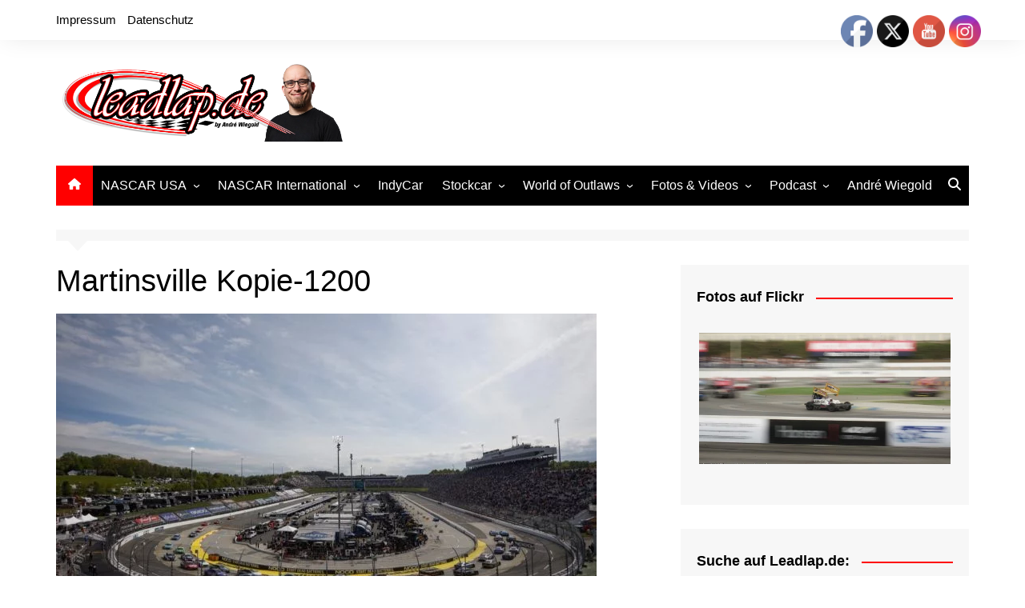

--- FILE ---
content_type: text/html; charset=UTF-8
request_url: https://leadlap.de/nascar-news-ticker-april-2023-das-sind-die-sieger-aus-richmond-und-texas/martinsville-kopie-1200/
body_size: 24772
content:
		<!doctype html>
		<html lang="de">
				<head>
			<meta charset="UTF-8">
			<meta name="viewport" content="width=device-width, initial-scale=1">
			<link rel="profile" href="http://gmpg.org/xfn/11">
			
<!-- Author Meta Tags by Molongui Authorship, visit: https://wordpress.org/plugins/molongui-authorship/ -->
<meta name="author" content="André Wiegold">
<meta property="article:author" content="AndreWiegold" />
<meta name="twitter:creator" content="https://x.com/AndreWiegold" />
<!-- /Molongui Authorship -->

<meta name='robots' content='index, follow, max-image-preview:large, max-snippet:-1, max-video-preview:-1' />

	<!-- This site is optimized with the Yoast SEO plugin v26.7 - https://yoast.com/wordpress/plugins/seo/ -->
	<title>Martinsville Kopie-1200 - Leadlap.de</title>
	<link rel="canonical" href="https://leadlap.de/nascar-news-ticker-april-2023-das-sind-die-sieger-aus-richmond-und-texas/martinsville-kopie-1200/" />
	<meta property="og:locale" content="de_DE" />
	<meta property="og:type" content="article" />
	<meta property="og:title" content="Martinsville Kopie-1200 - Leadlap.de" />
	<meta property="og:description" content="Credits: NASCARMedia/Sean Gardner/Getty Images" />
	<meta property="og:url" content="https://leadlap.de/nascar-news-ticker-april-2023-das-sind-die-sieger-aus-richmond-und-texas/martinsville-kopie-1200/" />
	<meta property="og:site_name" content="Leadlap.de" />
	<meta property="article:publisher" content="https://www.facebook.com/WiegoldAndre/" />
	<meta property="article:modified_time" content="2024-01-16T12:48:06+00:00" />
	<meta property="og:image" content="https://leadlap.de/nascar-news-ticker-april-2023-das-sind-die-sieger-aus-richmond-und-texas/martinsville-kopie-1200" />
	<meta property="og:image:width" content="1200" />
	<meta property="og:image:height" content="627" />
	<meta property="og:image:type" content="image/jpeg" />
	<meta name="twitter:card" content="summary_large_image" />
	<meta name="twitter:site" content="@andre240690" />
	<script type="application/ld+json" class="yoast-schema-graph">{"@context":"https://schema.org","@graph":[{"@type":"WebPage","@id":"https://leadlap.de/nascar-news-ticker-april-2023-das-sind-die-sieger-aus-richmond-und-texas/martinsville-kopie-1200/","url":"https://leadlap.de/nascar-news-ticker-april-2023-das-sind-die-sieger-aus-richmond-und-texas/martinsville-kopie-1200/","name":"Martinsville Kopie-1200 - Leadlap.de","isPartOf":{"@id":"https://leadlap.de/#website"},"primaryImageOfPage":{"@id":"https://leadlap.de/nascar-news-ticker-april-2023-das-sind-die-sieger-aus-richmond-und-texas/martinsville-kopie-1200/#primaryimage"},"image":{"@id":"https://leadlap.de/nascar-news-ticker-april-2023-das-sind-die-sieger-aus-richmond-und-texas/martinsville-kopie-1200/#primaryimage"},"thumbnailUrl":"https://leadlap.de/wp-content/uploads/2023/04/Martinsville-Kopie-1200.jpeg","datePublished":"2023-04-17T06:25:44+00:00","dateModified":"2024-01-16T12:48:06+00:00","breadcrumb":{"@id":"https://leadlap.de/nascar-news-ticker-april-2023-das-sind-die-sieger-aus-richmond-und-texas/martinsville-kopie-1200/#breadcrumb"},"inLanguage":"de","potentialAction":[{"@type":"ReadAction","target":["https://leadlap.de/nascar-news-ticker-april-2023-das-sind-die-sieger-aus-richmond-und-texas/martinsville-kopie-1200/"]}]},{"@type":"ImageObject","inLanguage":"de","@id":"https://leadlap.de/nascar-news-ticker-april-2023-das-sind-die-sieger-aus-richmond-und-texas/martinsville-kopie-1200/#primaryimage","url":"https://leadlap.de/wp-content/uploads/2023/04/Martinsville-Kopie-1200.jpeg","contentUrl":"https://leadlap.de/wp-content/uploads/2023/04/Martinsville-Kopie-1200.jpeg","width":1200,"height":627,"caption":"Credits: NASCARMedia/Sean Gardner/Getty Images"},{"@type":"BreadcrumbList","@id":"https://leadlap.de/nascar-news-ticker-april-2023-das-sind-die-sieger-aus-richmond-und-texas/martinsville-kopie-1200/#breadcrumb","itemListElement":[{"@type":"ListItem","position":1,"name":"Startseite","item":"https://leadlap.de/"},{"@type":"ListItem","position":2,"name":"NASCAR-News-Ticker April 2023: Alex Bowmann fällt wochenlang aus","item":"https://leadlap.de/nascar-news-ticker-april-2023-das-sind-die-sieger-aus-richmond-und-texas/"},{"@type":"ListItem","position":3,"name":"Martinsville Kopie-1200"}]},{"@type":"WebSite","@id":"https://leadlap.de/#website","url":"https://leadlap.de/","name":"Leadlap.de","description":"Das deutsche Nachrichtenportal rund um das europäische Oval- und Stockcar-Racing","publisher":{"@id":"https://leadlap.de/#/schema/person/599f51f5032857c6e4f378bd24a92b2d"},"potentialAction":[{"@type":"SearchAction","target":{"@type":"EntryPoint","urlTemplate":"https://leadlap.de/?s={search_term_string}"},"query-input":{"@type":"PropertyValueSpecification","valueRequired":true,"valueName":"search_term_string"}}],"inLanguage":"de"},{"@type":["Person","Organization"],"@id":"https://leadlap.de/#/schema/person/599f51f5032857c6e4f378bd24a92b2d","name":"André Wiegold","image":{"@type":"ImageObject","inLanguage":"de","@id":"https://leadlap.de/#/schema/person/image/","url":"https://leadlap.de/wp-content/uploads/2024/12/cropped-LEadlapmitmir.png","contentUrl":"https://leadlap.de/wp-content/uploads/2024/12/cropped-LEadlapmitmir.png","width":1405,"height":379,"caption":"André Wiegold"},"logo":{"@id":"https://leadlap.de/#/schema/person/image/"},"description":"Andrés Faszination für den Motorsport begann in seiner Kindheit, als er regelmäßig Ovalrennen in den Niederlanden besuchte und abends NASCAR- sowie IndyCar-Rennen im TV verfolgte. Während seines Ökonomiestudiums begann er 2014 als Hobby-Redakteur über den Rennsport zu schreiben und machte seine Leidenschaft zum Beruf. Heute ist er NASCAR-Kommentator bei Sportdigital1+ und begleitet IndyCar &amp; IMSA live auf Motorvision+ – dazu kommen viele weitere Rennserien im Highlights-Format. Als Redakteur schreibt er für Motorsport-Total, Motorsport.com und Formel1.de und ist zudem Reporter, Kommentator und Redakteur im Mediateam der NASCAR Euro Series.","sameAs":["http://www.andre-wiegold.de","https://www.facebook.com/WiegoldAndre/","https://www.instagram.com/andrewiegold/","https://x.com/andre240690"]}]}</script>
	<!-- / Yoast SEO plugin. -->


<link rel='dns-prefetch' href='//v0.wordpress.com' />
<link rel="alternate" type="application/rss+xml" title="Leadlap.de &raquo; Feed" href="https://leadlap.de/feed/" />
<link rel="alternate" title="oEmbed (JSON)" type="application/json+oembed" href="https://leadlap.de/wp-json/oembed/1.0/embed?url=https%3A%2F%2Fleadlap.de%2Fnascar-news-ticker-april-2023-das-sind-die-sieger-aus-richmond-und-texas%2Fmartinsville-kopie-1200%2F" />
<link rel="alternate" title="oEmbed (XML)" type="text/xml+oembed" href="https://leadlap.de/wp-json/oembed/1.0/embed?url=https%3A%2F%2Fleadlap.de%2Fnascar-news-ticker-april-2023-das-sind-die-sieger-aus-richmond-und-texas%2Fmartinsville-kopie-1200%2F&#038;format=xml" />
<style id='wp-img-auto-sizes-contain-inline-css' type='text/css'>
img:is([sizes=auto i],[sizes^="auto," i]){contain-intrinsic-size:3000px 1500px}
/*# sourceURL=wp-img-auto-sizes-contain-inline-css */
</style>
<link rel='stylesheet' id='gs-swiper-css' href='https://leadlap.de/wp-content/plugins/gs-logo-slider/assets/libs/swiper-js/swiper.min.css?ver=3.8.1' type='text/css' media='all' />
<link rel='stylesheet' id='gs-tippyjs-css' href='https://leadlap.de/wp-content/plugins/gs-logo-slider/assets/libs/tippyjs/tippy.css?ver=3.8.1' type='text/css' media='all' />
<link rel='stylesheet' id='gs-logo-public-css' href='https://leadlap.de/wp-content/plugins/gs-logo-slider/assets/css/gs-logo.min.css?ver=3.8.1' type='text/css' media='all' />
<link rel='stylesheet' id='twb-open-sans-css' href='https://fonts.googleapis.com/css?family=Open+Sans%3A300%2C400%2C500%2C600%2C700%2C800&#038;display=swap&#038;ver=4c89a76b1505cf7ac98c4081854cf040' type='text/css' media='all' />
<link rel='stylesheet' id='twbbwg-global-css' href='https://leadlap.de/wp-content/plugins/photo-gallery/booster/assets/css/global.css?ver=1.0.0' type='text/css' media='all' />
<style id='wp-emoji-styles-inline-css' type='text/css'>

	img.wp-smiley, img.emoji {
		display: inline !important;
		border: none !important;
		box-shadow: none !important;
		height: 1em !important;
		width: 1em !important;
		margin: 0 0.07em !important;
		vertical-align: -0.1em !important;
		background: none !important;
		padding: 0 !important;
	}
/*# sourceURL=wp-emoji-styles-inline-css */
</style>
<style id='wp-block-library-inline-css' type='text/css'>
:root{--wp-block-synced-color:#7a00df;--wp-block-synced-color--rgb:122,0,223;--wp-bound-block-color:var(--wp-block-synced-color);--wp-editor-canvas-background:#ddd;--wp-admin-theme-color:#007cba;--wp-admin-theme-color--rgb:0,124,186;--wp-admin-theme-color-darker-10:#006ba1;--wp-admin-theme-color-darker-10--rgb:0,107,160.5;--wp-admin-theme-color-darker-20:#005a87;--wp-admin-theme-color-darker-20--rgb:0,90,135;--wp-admin-border-width-focus:2px}@media (min-resolution:192dpi){:root{--wp-admin-border-width-focus:1.5px}}.wp-element-button{cursor:pointer}:root .has-very-light-gray-background-color{background-color:#eee}:root .has-very-dark-gray-background-color{background-color:#313131}:root .has-very-light-gray-color{color:#eee}:root .has-very-dark-gray-color{color:#313131}:root .has-vivid-green-cyan-to-vivid-cyan-blue-gradient-background{background:linear-gradient(135deg,#00d084,#0693e3)}:root .has-purple-crush-gradient-background{background:linear-gradient(135deg,#34e2e4,#4721fb 50%,#ab1dfe)}:root .has-hazy-dawn-gradient-background{background:linear-gradient(135deg,#faaca8,#dad0ec)}:root .has-subdued-olive-gradient-background{background:linear-gradient(135deg,#fafae1,#67a671)}:root .has-atomic-cream-gradient-background{background:linear-gradient(135deg,#fdd79a,#004a59)}:root .has-nightshade-gradient-background{background:linear-gradient(135deg,#330968,#31cdcf)}:root .has-midnight-gradient-background{background:linear-gradient(135deg,#020381,#2874fc)}:root{--wp--preset--font-size--normal:16px;--wp--preset--font-size--huge:42px}.has-regular-font-size{font-size:1em}.has-larger-font-size{font-size:2.625em}.has-normal-font-size{font-size:var(--wp--preset--font-size--normal)}.has-huge-font-size{font-size:var(--wp--preset--font-size--huge)}.has-text-align-center{text-align:center}.has-text-align-left{text-align:left}.has-text-align-right{text-align:right}.has-fit-text{white-space:nowrap!important}#end-resizable-editor-section{display:none}.aligncenter{clear:both}.items-justified-left{justify-content:flex-start}.items-justified-center{justify-content:center}.items-justified-right{justify-content:flex-end}.items-justified-space-between{justify-content:space-between}.screen-reader-text{border:0;clip-path:inset(50%);height:1px;margin:-1px;overflow:hidden;padding:0;position:absolute;width:1px;word-wrap:normal!important}.screen-reader-text:focus{background-color:#ddd;clip-path:none;color:#444;display:block;font-size:1em;height:auto;left:5px;line-height:normal;padding:15px 23px 14px;text-decoration:none;top:5px;width:auto;z-index:100000}html :where(.has-border-color){border-style:solid}html :where([style*=border-top-color]){border-top-style:solid}html :where([style*=border-right-color]){border-right-style:solid}html :where([style*=border-bottom-color]){border-bottom-style:solid}html :where([style*=border-left-color]){border-left-style:solid}html :where([style*=border-width]){border-style:solid}html :where([style*=border-top-width]){border-top-style:solid}html :where([style*=border-right-width]){border-right-style:solid}html :where([style*=border-bottom-width]){border-bottom-style:solid}html :where([style*=border-left-width]){border-left-style:solid}html :where(img[class*=wp-image-]){height:auto;max-width:100%}:where(figure){margin:0 0 1em}html :where(.is-position-sticky){--wp-admin--admin-bar--position-offset:var(--wp-admin--admin-bar--height,0px)}@media screen and (max-width:600px){html :where(.is-position-sticky){--wp-admin--admin-bar--position-offset:0px}}

/*# sourceURL=wp-block-library-inline-css */
</style><style id='global-styles-inline-css' type='text/css'>
:root{--wp--preset--aspect-ratio--square: 1;--wp--preset--aspect-ratio--4-3: 4/3;--wp--preset--aspect-ratio--3-4: 3/4;--wp--preset--aspect-ratio--3-2: 3/2;--wp--preset--aspect-ratio--2-3: 2/3;--wp--preset--aspect-ratio--16-9: 16/9;--wp--preset--aspect-ratio--9-16: 9/16;--wp--preset--color--black: #000000;--wp--preset--color--cyan-bluish-gray: #abb8c3;--wp--preset--color--white: #ffffff;--wp--preset--color--pale-pink: #f78da7;--wp--preset--color--vivid-red: #cf2e2e;--wp--preset--color--luminous-vivid-orange: #ff6900;--wp--preset--color--luminous-vivid-amber: #fcb900;--wp--preset--color--light-green-cyan: #7bdcb5;--wp--preset--color--vivid-green-cyan: #00d084;--wp--preset--color--pale-cyan-blue: #8ed1fc;--wp--preset--color--vivid-cyan-blue: #0693e3;--wp--preset--color--vivid-purple: #9b51e0;--wp--preset--gradient--vivid-cyan-blue-to-vivid-purple: linear-gradient(135deg,rgb(6,147,227) 0%,rgb(155,81,224) 100%);--wp--preset--gradient--light-green-cyan-to-vivid-green-cyan: linear-gradient(135deg,rgb(122,220,180) 0%,rgb(0,208,130) 100%);--wp--preset--gradient--luminous-vivid-amber-to-luminous-vivid-orange: linear-gradient(135deg,rgb(252,185,0) 0%,rgb(255,105,0) 100%);--wp--preset--gradient--luminous-vivid-orange-to-vivid-red: linear-gradient(135deg,rgb(255,105,0) 0%,rgb(207,46,46) 100%);--wp--preset--gradient--very-light-gray-to-cyan-bluish-gray: linear-gradient(135deg,rgb(238,238,238) 0%,rgb(169,184,195) 100%);--wp--preset--gradient--cool-to-warm-spectrum: linear-gradient(135deg,rgb(74,234,220) 0%,rgb(151,120,209) 20%,rgb(207,42,186) 40%,rgb(238,44,130) 60%,rgb(251,105,98) 80%,rgb(254,248,76) 100%);--wp--preset--gradient--blush-light-purple: linear-gradient(135deg,rgb(255,206,236) 0%,rgb(152,150,240) 100%);--wp--preset--gradient--blush-bordeaux: linear-gradient(135deg,rgb(254,205,165) 0%,rgb(254,45,45) 50%,rgb(107,0,62) 100%);--wp--preset--gradient--luminous-dusk: linear-gradient(135deg,rgb(255,203,112) 0%,rgb(199,81,192) 50%,rgb(65,88,208) 100%);--wp--preset--gradient--pale-ocean: linear-gradient(135deg,rgb(255,245,203) 0%,rgb(182,227,212) 50%,rgb(51,167,181) 100%);--wp--preset--gradient--electric-grass: linear-gradient(135deg,rgb(202,248,128) 0%,rgb(113,206,126) 100%);--wp--preset--gradient--midnight: linear-gradient(135deg,rgb(2,3,129) 0%,rgb(40,116,252) 100%);--wp--preset--font-size--small: 16px;--wp--preset--font-size--medium: 28px;--wp--preset--font-size--large: 32px;--wp--preset--font-size--x-large: 42px;--wp--preset--font-size--larger: 38px;--wp--preset--spacing--20: 0.44rem;--wp--preset--spacing--30: 0.67rem;--wp--preset--spacing--40: 1rem;--wp--preset--spacing--50: 1.5rem;--wp--preset--spacing--60: 2.25rem;--wp--preset--spacing--70: 3.38rem;--wp--preset--spacing--80: 5.06rem;--wp--preset--shadow--natural: 6px 6px 9px rgba(0, 0, 0, 0.2);--wp--preset--shadow--deep: 12px 12px 50px rgba(0, 0, 0, 0.4);--wp--preset--shadow--sharp: 6px 6px 0px rgba(0, 0, 0, 0.2);--wp--preset--shadow--outlined: 6px 6px 0px -3px rgb(255, 255, 255), 6px 6px rgb(0, 0, 0);--wp--preset--shadow--crisp: 6px 6px 0px rgb(0, 0, 0);}:where(.is-layout-flex){gap: 0.5em;}:where(.is-layout-grid){gap: 0.5em;}body .is-layout-flex{display: flex;}.is-layout-flex{flex-wrap: wrap;align-items: center;}.is-layout-flex > :is(*, div){margin: 0;}body .is-layout-grid{display: grid;}.is-layout-grid > :is(*, div){margin: 0;}:where(.wp-block-columns.is-layout-flex){gap: 2em;}:where(.wp-block-columns.is-layout-grid){gap: 2em;}:where(.wp-block-post-template.is-layout-flex){gap: 1.25em;}:where(.wp-block-post-template.is-layout-grid){gap: 1.25em;}.has-black-color{color: var(--wp--preset--color--black) !important;}.has-cyan-bluish-gray-color{color: var(--wp--preset--color--cyan-bluish-gray) !important;}.has-white-color{color: var(--wp--preset--color--white) !important;}.has-pale-pink-color{color: var(--wp--preset--color--pale-pink) !important;}.has-vivid-red-color{color: var(--wp--preset--color--vivid-red) !important;}.has-luminous-vivid-orange-color{color: var(--wp--preset--color--luminous-vivid-orange) !important;}.has-luminous-vivid-amber-color{color: var(--wp--preset--color--luminous-vivid-amber) !important;}.has-light-green-cyan-color{color: var(--wp--preset--color--light-green-cyan) !important;}.has-vivid-green-cyan-color{color: var(--wp--preset--color--vivid-green-cyan) !important;}.has-pale-cyan-blue-color{color: var(--wp--preset--color--pale-cyan-blue) !important;}.has-vivid-cyan-blue-color{color: var(--wp--preset--color--vivid-cyan-blue) !important;}.has-vivid-purple-color{color: var(--wp--preset--color--vivid-purple) !important;}.has-black-background-color{background-color: var(--wp--preset--color--black) !important;}.has-cyan-bluish-gray-background-color{background-color: var(--wp--preset--color--cyan-bluish-gray) !important;}.has-white-background-color{background-color: var(--wp--preset--color--white) !important;}.has-pale-pink-background-color{background-color: var(--wp--preset--color--pale-pink) !important;}.has-vivid-red-background-color{background-color: var(--wp--preset--color--vivid-red) !important;}.has-luminous-vivid-orange-background-color{background-color: var(--wp--preset--color--luminous-vivid-orange) !important;}.has-luminous-vivid-amber-background-color{background-color: var(--wp--preset--color--luminous-vivid-amber) !important;}.has-light-green-cyan-background-color{background-color: var(--wp--preset--color--light-green-cyan) !important;}.has-vivid-green-cyan-background-color{background-color: var(--wp--preset--color--vivid-green-cyan) !important;}.has-pale-cyan-blue-background-color{background-color: var(--wp--preset--color--pale-cyan-blue) !important;}.has-vivid-cyan-blue-background-color{background-color: var(--wp--preset--color--vivid-cyan-blue) !important;}.has-vivid-purple-background-color{background-color: var(--wp--preset--color--vivid-purple) !important;}.has-black-border-color{border-color: var(--wp--preset--color--black) !important;}.has-cyan-bluish-gray-border-color{border-color: var(--wp--preset--color--cyan-bluish-gray) !important;}.has-white-border-color{border-color: var(--wp--preset--color--white) !important;}.has-pale-pink-border-color{border-color: var(--wp--preset--color--pale-pink) !important;}.has-vivid-red-border-color{border-color: var(--wp--preset--color--vivid-red) !important;}.has-luminous-vivid-orange-border-color{border-color: var(--wp--preset--color--luminous-vivid-orange) !important;}.has-luminous-vivid-amber-border-color{border-color: var(--wp--preset--color--luminous-vivid-amber) !important;}.has-light-green-cyan-border-color{border-color: var(--wp--preset--color--light-green-cyan) !important;}.has-vivid-green-cyan-border-color{border-color: var(--wp--preset--color--vivid-green-cyan) !important;}.has-pale-cyan-blue-border-color{border-color: var(--wp--preset--color--pale-cyan-blue) !important;}.has-vivid-cyan-blue-border-color{border-color: var(--wp--preset--color--vivid-cyan-blue) !important;}.has-vivid-purple-border-color{border-color: var(--wp--preset--color--vivid-purple) !important;}.has-vivid-cyan-blue-to-vivid-purple-gradient-background{background: var(--wp--preset--gradient--vivid-cyan-blue-to-vivid-purple) !important;}.has-light-green-cyan-to-vivid-green-cyan-gradient-background{background: var(--wp--preset--gradient--light-green-cyan-to-vivid-green-cyan) !important;}.has-luminous-vivid-amber-to-luminous-vivid-orange-gradient-background{background: var(--wp--preset--gradient--luminous-vivid-amber-to-luminous-vivid-orange) !important;}.has-luminous-vivid-orange-to-vivid-red-gradient-background{background: var(--wp--preset--gradient--luminous-vivid-orange-to-vivid-red) !important;}.has-very-light-gray-to-cyan-bluish-gray-gradient-background{background: var(--wp--preset--gradient--very-light-gray-to-cyan-bluish-gray) !important;}.has-cool-to-warm-spectrum-gradient-background{background: var(--wp--preset--gradient--cool-to-warm-spectrum) !important;}.has-blush-light-purple-gradient-background{background: var(--wp--preset--gradient--blush-light-purple) !important;}.has-blush-bordeaux-gradient-background{background: var(--wp--preset--gradient--blush-bordeaux) !important;}.has-luminous-dusk-gradient-background{background: var(--wp--preset--gradient--luminous-dusk) !important;}.has-pale-ocean-gradient-background{background: var(--wp--preset--gradient--pale-ocean) !important;}.has-electric-grass-gradient-background{background: var(--wp--preset--gradient--electric-grass) !important;}.has-midnight-gradient-background{background: var(--wp--preset--gradient--midnight) !important;}.has-small-font-size{font-size: var(--wp--preset--font-size--small) !important;}.has-medium-font-size{font-size: var(--wp--preset--font-size--medium) !important;}.has-large-font-size{font-size: var(--wp--preset--font-size--large) !important;}.has-x-large-font-size{font-size: var(--wp--preset--font-size--x-large) !important;}
/*# sourceURL=global-styles-inline-css */
</style>

<style id='classic-theme-styles-inline-css' type='text/css'>
/*! This file is auto-generated */
.wp-block-button__link{color:#fff;background-color:#32373c;border-radius:9999px;box-shadow:none;text-decoration:none;padding:calc(.667em + 2px) calc(1.333em + 2px);font-size:1.125em}.wp-block-file__button{background:#32373c;color:#fff;text-decoration:none}
/*# sourceURL=/wp-includes/css/classic-themes.min.css */
</style>
<link rel='stylesheet' id='acx_fsmi_styles-css' href='https://leadlap.de/wp-content/plugins/floating-social-media-icon/css/style.css?v=4.3.5&#038;ver=4c89a76b1505cf7ac98c4081854cf040' type='text/css' media='all' />
<link rel='stylesheet' id='bwg_fonts-css' href='https://leadlap.de/wp-content/plugins/photo-gallery/css/bwg-fonts/fonts.css?ver=0.0.1' type='text/css' media='all' />
<link rel='stylesheet' id='sumoselect-css' href='https://leadlap.de/wp-content/plugins/photo-gallery/css/sumoselect.min.css?ver=3.4.6' type='text/css' media='all' />
<link rel='stylesheet' id='mCustomScrollbar-css' href='https://leadlap.de/wp-content/plugins/photo-gallery/css/jquery.mCustomScrollbar.min.css?ver=3.1.5' type='text/css' media='all' />
<link rel='stylesheet' id='bwg_googlefonts-css' href='https://fonts.googleapis.com/css?family=Ubuntu&#038;subset=greek,latin,greek-ext,vietnamese,cyrillic-ext,latin-ext,cyrillic' type='text/css' media='all' />
<link rel='stylesheet' id='bwg_frontend-css' href='https://leadlap.de/wp-content/plugins/photo-gallery/css/styles.min.css?ver=1.8.35' type='text/css' media='all' />
<link rel='stylesheet' id='SFSIPLUSmainCss-css' href='https://leadlap.de/wp-content/plugins/ultimate-social-media-plus/css/sfsi-style.css?ver=3.7.1' type='text/css' media='all' />
<link rel='stylesheet' id='cream-magazine-style-css' href='https://leadlap.de/wp-content/themes/cream-magazine/style.css?ver=2.1.10' type='text/css' media='all' />
<link rel='stylesheet' id='cream-magazine-main-css' href='https://leadlap.de/wp-content/themes/cream-magazine/assets/dist/css/main.css?ver=2.1.10' type='text/css' media='all' />
<link rel='stylesheet' id='taxopress-frontend-css-css' href='https://leadlap.de/wp-content/plugins/simple-tags/assets/frontend/css/frontend.css?ver=3.42.0' type='text/css' media='all' />
<script type="text/javascript" src="https://leadlap.de/wp-includes/js/jquery/jquery.min.js?ver=3.7.1" id="jquery-core-js"></script>
<script type="text/javascript" src="https://leadlap.de/wp-includes/js/jquery/jquery-migrate.min.js?ver=3.4.1" id="jquery-migrate-js"></script>
<script type="text/javascript" src="https://leadlap.de/wp-content/plugins/photo-gallery/booster/assets/js/circle-progress.js?ver=1.2.2" id="twbbwg-circle-js"></script>
<script type="text/javascript" id="twbbwg-global-js-extra">
/* <![CDATA[ */
var twb = {"nonce":"ce986e9f5d","ajax_url":"https://leadlap.de/wp-admin/admin-ajax.php","plugin_url":"https://leadlap.de/wp-content/plugins/photo-gallery/booster","href":"https://leadlap.de/wp-admin/admin.php?page=twbbwg_photo-gallery"};
var twb = {"nonce":"ce986e9f5d","ajax_url":"https://leadlap.de/wp-admin/admin-ajax.php","plugin_url":"https://leadlap.de/wp-content/plugins/photo-gallery/booster","href":"https://leadlap.de/wp-admin/admin.php?page=twbbwg_photo-gallery"};
//# sourceURL=twbbwg-global-js-extra
/* ]]> */
</script>
<script type="text/javascript" src="https://leadlap.de/wp-content/plugins/photo-gallery/booster/assets/js/global.js?ver=1.0.0" id="twbbwg-global-js"></script>
<script type="text/javascript" src="https://leadlap.de/wp-content/plugins/photo-gallery/js/jquery.sumoselect.min.js?ver=3.4.6" id="sumoselect-js"></script>
<script type="text/javascript" src="https://leadlap.de/wp-content/plugins/photo-gallery/js/tocca.min.js?ver=2.0.9" id="bwg_mobile-js"></script>
<script type="text/javascript" src="https://leadlap.de/wp-content/plugins/photo-gallery/js/jquery.mCustomScrollbar.concat.min.js?ver=3.1.5" id="mCustomScrollbar-js"></script>
<script type="text/javascript" src="https://leadlap.de/wp-content/plugins/photo-gallery/js/jquery.fullscreen.min.js?ver=0.6.0" id="jquery-fullscreen-js"></script>
<script type="text/javascript" id="bwg_frontend-js-extra">
/* <![CDATA[ */
var bwg_objectsL10n = {"bwg_field_required":"Feld ist erforderlich.","bwg_mail_validation":"Dies ist keine g\u00fcltige E-Mail-Adresse.","bwg_search_result":"Es gibt keine Bilder, die deiner Suche entsprechen.","bwg_select_tag":"Select Tag","bwg_order_by":"Order By","bwg_search":"Suchen","bwg_show_ecommerce":"Show Ecommerce","bwg_hide_ecommerce":"Hide Ecommerce","bwg_show_comments":"Kommentare anzeigen","bwg_hide_comments":"Kommentare ausblenden","bwg_restore":"Wiederherstellen","bwg_maximize":"Maximieren","bwg_fullscreen":"Vollbild","bwg_exit_fullscreen":"Vollbild verlassen","bwg_search_tag":"SEARCH...","bwg_tag_no_match":"No tags found","bwg_all_tags_selected":"All tags selected","bwg_tags_selected":"tags selected","play":"Wiedergeben","pause":"Pause","is_pro":"","bwg_play":"Wiedergeben","bwg_pause":"Pause","bwg_hide_info":"Info ausblenden","bwg_show_info":"Info anzeigen","bwg_hide_rating":"Hide rating","bwg_show_rating":"Show rating","ok":"Ok","cancel":"Cancel","select_all":"Select all","lazy_load":"0","lazy_loader":"https://leadlap.de/wp-content/plugins/photo-gallery/images/ajax_loader.png","front_ajax":"0","bwg_tag_see_all":"see all tags","bwg_tag_see_less":"see less tags"};
//# sourceURL=bwg_frontend-js-extra
/* ]]> */
</script>
<script type="text/javascript" src="https://leadlap.de/wp-content/plugins/photo-gallery/js/scripts.min.js?ver=1.8.35" id="bwg_frontend-js"></script>
<script type="text/javascript" src="https://leadlap.de/wp-content/plugins/simple-tags/assets/frontend/js/frontend.js?ver=3.42.0" id="taxopress-frontend-js-js"></script>
<link rel="https://api.w.org/" href="https://leadlap.de/wp-json/" /><link rel="alternate" title="JSON" type="application/json" href="https://leadlap.de/wp-json/wp/v2/media/10580" /><link rel="EditURI" type="application/rsd+xml" title="RSD" href="https://leadlap.de/xmlrpc.php?rsd" />

<link rel='shortlink' href='https://wp.me/a4XwVH-2KE' />



<!-- Starting Styles For Social Media Icon From Acurax International www.acurax.com -->
<style type='text/css'>
#divBottomRight img 
{
width: 16px; 
}
#divBottomRight 
{
min-width:0px; 
position: static; 
}
</style>
<!-- Ending Styles For Social Media Icon From Acurax International www.acurax.com -->



	<script>
		window.addEventListener("sfsi_plus_functions_loaded", function() {
			var body = document.getElementsByTagName('body')[0];
			// console.log(body);
			body.classList.add("sfsi_plus_3.53");
		})
		// window.addEventListener('sfsi_plus_functions_loaded',function(e) {
		// 	jQuery("body").addClass("sfsi_plus_3.53")
		// });
		jQuery(document).ready(function(e) {
			jQuery("body").addClass("sfsi_plus_3.53")
		});

		function sfsi_plus_processfurther(ref) {
			var feed_id = '[base64]';
			var feedtype = 8;
			var email = jQuery(ref).find('input[name="email"]').val();
			var filter = /^(([^<>()[\]\\.,;:\s@\"]+(\.[^<>()[\]\\.,;:\s@\"]+)*)|(\".+\"))@((\[[0-9]{1,3}\.[0-9]{1,3}\.[0-9]{1,3}\.[0-9]{1,3}\])|(([a-zA-Z\-0-9]+\.)+[a-zA-Z]{2,}))$/;
			if ((email != "Enter your email") && (filter.test(email))) {
				if (feedtype == "8") {
					var url = "https://api.follow.it/subscription-form/" + feed_id + "/" + feedtype;
					window.open(url, "popupwindow", "scrollbars=yes,width=1080,height=760");
					return true;
				}
			} else {
				alert("Please enter email address");
				jQuery(ref).find('input[name="email"]').focus();
				return false;
			}
		}
	</script>
	<style>
		.sfsi_plus_subscribe_Popinner {
			width: 100% !important;
			height: auto !important;
			border: 1px solid #b5b5b5 !important;
			padding: 18px 0px !important;
			background-color: #ffffff !important;
		}

		.sfsi_plus_subscribe_Popinner form {
			margin: 0 20px !important;
		}

		.sfsi_plus_subscribe_Popinner h5 {
			font-family: Helvetica,Arial,sans-serif !important;

			font-weight: bold !important;
			color: #000000 !important;
			font-size: 16px !important;
			text-align: center !important;
			margin: 0 0 10px !important;
			padding: 0 !important;
		}

		.sfsi_plus_subscription_form_field {
			margin: 5px 0 !important;
			width: 100% !important;
			display: inline-flex;
			display: -webkit-inline-flex;
		}

		.sfsi_plus_subscription_form_field input {
			width: 100% !important;
			padding: 10px 0px !important;
		}

		.sfsi_plus_subscribe_Popinner input[type=email] {
			font-family: Helvetica,Arial,sans-serif !important;

			font-style: normal !important;
			color: #000000 !important;
			font-size: 14px !important;
			text-align: center !important;
		}

		.sfsi_plus_subscribe_Popinner input[type=email]::-webkit-input-placeholder {
			font-family: Helvetica,Arial,sans-serif !important;

			font-style: normal !important;
			color: #000000 !important;
			font-size: 14px !important;
			text-align: center !important;
		}

		.sfsi_plus_subscribe_Popinner input[type=email]:-moz-placeholder {
			/* Firefox 18- */
			font-family: Helvetica,Arial,sans-serif !important;

			font-style: normal !important;
			color: #000000 !important;
			font-size: 14px !important;
			text-align: center !important;
		}

		.sfsi_plus_subscribe_Popinner input[type=email]::-moz-placeholder {
			/* Firefox 19+ */
			font-family: Helvetica,Arial,sans-serif !important;

			font-style: normal !important;
			color: #000000 !important;
			font-size: 14px !important;
			text-align: center !important;
		}

		.sfsi_plus_subscribe_Popinner input[type=email]:-ms-input-placeholder {
			font-family: Helvetica,Arial,sans-serif !important;

			font-style: normal !important;
			color: #000000 !important;
			font-size: 14px !important;
			text-align: center !important;
		}

		.sfsi_plus_subscribe_Popinner input[type=submit] {
			font-family: Helvetica,Arial,sans-serif !important;

			font-weight: bold !important;
			color: #000000 !important;
			font-size: 16px !important;
			text-align: center !important;
			background-color: #dedede !important;
		}
	</style>
	<meta name="follow.[base64]" content="V0zVGkfjKwVrkwYeae1L"/><link rel="apple-touch-icon" sizes="180x180" href="/wp-content/uploads/fbrfg/apple-touch-icon.png">
<link rel="icon" type="image/png" sizes="32x32" href="/wp-content/uploads/fbrfg/favicon-32x32.png">
<link rel="icon" type="image/png" sizes="16x16" href="/wp-content/uploads/fbrfg/favicon-16x16.png">
<link rel="manifest" href="/wp-content/uploads/fbrfg/site.webmanifest">
<link rel="mask-icon" href="/wp-content/uploads/fbrfg/safari-pinned-tab.svg" color="#5bbad5">
<link rel="shortcut icon" href="/wp-content/uploads/fbrfg/favicon.ico">
<meta name="msapplication-TileColor" content="#da532c">
<meta name="msapplication-config" content="/wp-content/uploads/fbrfg/browserconfig.xml">
<meta name="theme-color" content="#ffffff">            <style>
                .molongui-disabled-link
                {
                    border-bottom: none !important;
                    text-decoration: none !important;
                    color: inherit !important;
                    cursor: inherit !important;
                }
                .molongui-disabled-link:hover,
                .molongui-disabled-link:hover span
                {
                    border-bottom: none !important;
                    text-decoration: none !important;
                    color: inherit !important;
                    cursor: inherit !important;
                }
            </style>
            <style type="text/css"> .comments-link { display: none; } </style><style>a:hover{text-decoration:none !important;}button,input[type="button"],input[type="reset"],input[type="submit"],.primary-navigation > ul > li.home-btn,.cm_header_lay_three .primary-navigation > ul > li.home-btn,.news_ticker_wrap .ticker_head,#toTop,.section-title h2::after,.sidebar-widget-area .widget .widget-title h2::after,.footer-widget-container .widget .widget-title h2::after,#comments div#respond h3#reply-title::after,#comments h2.comments-title:after,.post_tags a,.owl-carousel .owl-nav button.owl-prev,.owl-carousel .owl-nav button.owl-next,.cm_author_widget .author-detail-link a,.error_foot form input[type="submit"],.widget_search form input[type="submit"],.header-search-container input[type="submit"],.trending_widget_carousel .owl-dots button.owl-dot,.pagination .page-numbers.current,.post-navigation .nav-links .nav-previous a,.post-navigation .nav-links .nav-next a,#comments form input[type="submit"],footer .widget.widget_search form input[type="submit"]:hover,.widget_product_search .woocommerce-product-search button[type="submit"],.woocommerce ul.products li.product .button,.woocommerce .woocommerce-pagination ul.page-numbers li span.current,.woocommerce .product div.summary .cart button.single_add_to_cart_button,.woocommerce .product div.woocommerce-tabs div.panel #reviews #review_form_wrapper .comment-form p.form-submit .submit,.woocommerce .product section.related > h2::after,.woocommerce .cart .button:hover,.woocommerce .cart .button:focus,.woocommerce .cart input.button:hover,.woocommerce .cart input.button:focus,.woocommerce #respond input#submit:hover,.woocommerce #respond input#submit:focus,.woocommerce button.button:hover,.woocommerce button.button:focus,.woocommerce input.button:hover,.woocommerce input.button:focus,.woocommerce #respond input#submit.alt:hover,.woocommerce a.button.alt:hover,.woocommerce button.button.alt:hover,.woocommerce input.button.alt:hover,.woocommerce a.remove:hover,.woocommerce-account .woocommerce-MyAccount-navigation ul li.is-active a,.woocommerce a.button:hover,.woocommerce a.button:focus,.widget_product_tag_cloud .tagcloud a:hover,.widget_product_tag_cloud .tagcloud a:focus,.woocommerce .widget_price_filter .price_slider_wrapper .ui-slider .ui-slider-handle,.error_page_top_portion,.primary-navigation ul li a span.menu-item-description{background-color:#ff0000}a:hover,.post_title h2 a:hover,.post_title h2 a:focus,.post_meta li a:hover,.post_meta li a:focus,ul.social-icons li a[href*=".com"]:hover::before,.ticker_carousel .owl-nav button.owl-prev i,.ticker_carousel .owl-nav button.owl-next i,.news_ticker_wrap .ticker_items .item a:hover,.news_ticker_wrap .ticker_items .item a:focus,.cm_banner .post_title h2 a:hover,.cm_banner .post_meta li a:hover,.cm_middle_post_widget_one .post_title h2 a:hover,.cm_middle_post_widget_one .post_meta li a:hover,.cm_middle_post_widget_three .post_thumb .post-holder a:hover,.cm_middle_post_widget_three .post_thumb .post-holder a:focus,.cm_middle_post_widget_six .middle_widget_six_carousel .item .card .card_content a:hover,.cm_middle_post_widget_six .middle_widget_six_carousel .item .card .card_content a:focus,.cm_post_widget_twelve .card .post-holder a:hover,.cm_post_widget_twelve .card .post-holder a:focus,.cm_post_widget_seven .card .card_content a:hover,.cm_post_widget_seven .card .card_content a:focus,.copyright_section a:hover,.footer_nav ul li a:hover,.breadcrumb ul li:last-child span,.pagination .page-numbers:hover,#comments ol.comment-list li article footer.comment-meta .comment-metadata span.edit-link a:hover,#comments ol.comment-list li article .reply a:hover,.social-share ul li a:hover,ul.social-icons li a:hover,ul.social-icons li a:focus,.woocommerce ul.products li.product a:hover,.woocommerce ul.products li.product .price,.woocommerce .woocommerce-pagination ul.page-numbers li a.page-numbers:hover,.woocommerce div.product p.price,.woocommerce div.product span.price,.video_section .video_details .post_title h2 a:hover,.primary-navigation.dark li a:hover,footer .footer_inner a:hover,.footer-widget-container ul.post_meta li:hover span,.footer-widget-container ul.post_meta li:hover a,ul.post_meta li a:hover,.cm-post-widget-two .big-card .post-holder .post_title h2 a:hover,.cm-post-widget-two .big-card .post_meta li a:hover,.copyright_section .copyrights a,.breadcrumb ul li a:hover,.breadcrumb ul li a:hover span{color:#ff0000}.ticker_carousel .owl-nav button.owl-prev,.ticker_carousel .owl-nav button.owl-next,.error_foot form input[type="submit"],.widget_search form input[type="submit"],.pagination .page-numbers:hover,#comments form input[type="submit"],.social-share ul li a:hover,.header-search-container .search-form-entry,.widget_product_search .woocommerce-product-search button[type="submit"],.woocommerce .woocommerce-pagination ul.page-numbers li span.current,.woocommerce .woocommerce-pagination ul.page-numbers li a.page-numbers:hover,.woocommerce a.remove:hover,.ticker_carousel .owl-nav button.owl-prev:hover,.ticker_carousel .owl-nav button.owl-next:hover,footer .widget.widget_search form input[type="submit"]:hover,.trending_widget_carousel .owl-dots button.owl-dot,.the_content blockquote,.widget_tag_cloud .tagcloud a:hover{border-color:#ff0000}.ticker_carousel.owl-carousel .owl-nav button:hover svg{color:#ff0000;fill:#ff0000;}header .mask{background-color:rgba(0,0,0,0.2);}.site-description{color:#dd3333;}body{font-family:Arial,sans-serif;font-weight:500;}h1,h2,h3,h4,h5,h6,.site-title{font-family:Arial,sans-serif;font-weight:500;}.entry_cats ul.post-categories li a{background-color:#ff0000;color:#fff;}.entry_cats ul.post-categories li a:hover,.cm_middle_post_widget_six .middle_widget_six_carousel .item .card .card_content .entry_cats ul.post-categories li a:hover{background-color:#010101;color:#fff;}.the_content a{color:#ff0000;}.the_content a:hover{color:#010101;}.post-display-grid .card_content .cm-post-excerpt{margin-top:15px;}</style><style type="text/css">a.st_tag, a.internal_tag, .st_tag, .internal_tag { text-decoration: underline !important; }</style>		</head>
				<body class="attachment wp-singular attachment-template-default single single-attachment postid-10580 attachmentid-10580 attachment-jpeg wp-custom-logo wp-embed-responsive wp-theme-cream-magazine sfsi_plus_actvite_theme_default right-sidebar">
						<a class="skip-link screen-reader-text" href="#content">Zum Inhalt springen</a>
				<div class="page-wrapper">
		<header class="general-header cm-header-style-one">
			<div class="top-header">
			<div class="cm-container">
				<div class="row">
					<div class="cm-col-lg-8 cm-col-md-7 cm-col-12">
						<div class="top-header-left">
							<ul id="menu-daten-impr" class="menu"><li id="menu-item-347" class="menu-item menu-item-type-post_type menu-item-object-page menu-item-347"><a href="https://leadlap.de/impressum/">Impressum</a></li>
<li id="menu-item-346" class="menu-item menu-item-type-post_type menu-item-object-page menu-item-346"><a href="https://leadlap.de/datenschutz/">Datenschutz</a></li>
</ul>						</div><!-- .top-header-left -->
					</div><!-- col -->
					<div class="cm-col-lg-4 cm-col-md-5 cm-col-12">
						<div class="top-header-social-links">
									<ul class="social-icons">
					</ul>
								</div><!-- .top-header-social-links -->
					</div><!-- .col -->
				</div><!-- .row -->
			</div><!-- .cm-container -->
		</div><!-- .top-header -->
		<div class="cm-container">
		<div class="logo-container">
			<div class="row align-items-center">
				<div class="cm-col-lg-4 cm-col-12">
							<div class="logo">
			<a href="https://leadlap.de/" class="custom-logo-link" rel="home"><img width="1405" height="379" src="https://leadlap.de/wp-content/uploads/2024/12/cropped-LEadlapmitmir.png" class="custom-logo" alt="Leadlap.de" decoding="async" fetchpriority="high" srcset="https://leadlap.de/wp-content/uploads/2024/12/cropped-LEadlapmitmir.png 1405w, https://leadlap.de/wp-content/uploads/2024/12/cropped-LEadlapmitmir-675x182.png 675w, https://leadlap.de/wp-content/uploads/2024/12/cropped-LEadlapmitmir-1024x276.png 1024w, https://leadlap.de/wp-content/uploads/2024/12/cropped-LEadlapmitmir-150x40.png 150w, https://leadlap.de/wp-content/uploads/2024/12/cropped-LEadlapmitmir-768x207.png 768w" sizes="(max-width: 1405px) 100vw, 1405px" data-attachment-id="13431" data-permalink="https://leadlap.de/leadlapmitmir-2/cropped-leadlapmitmir-png-2/" data-orig-file="https://leadlap.de/wp-content/uploads/2024/12/cropped-LEadlapmitmir.png" data-orig-size="1405,379" data-comments-opened="0" data-image-meta="{&quot;aperture&quot;:&quot;0&quot;,&quot;credit&quot;:&quot;&quot;,&quot;camera&quot;:&quot;&quot;,&quot;caption&quot;:&quot;&quot;,&quot;created_timestamp&quot;:&quot;0&quot;,&quot;copyright&quot;:&quot;&quot;,&quot;focal_length&quot;:&quot;0&quot;,&quot;iso&quot;:&quot;0&quot;,&quot;shutter_speed&quot;:&quot;0&quot;,&quot;title&quot;:&quot;&quot;,&quot;orientation&quot;:&quot;0&quot;}" data-image-title="cropped-LEadlapmitmir.png" data-image-description="&lt;p&gt;https://leadlap.de/wp-content/uploads/2024/12/cropped-LEadlapmitmir.png&lt;/p&gt;
" data-image-caption="" data-medium-file="https://leadlap.de/wp-content/uploads/2024/12/cropped-LEadlapmitmir-675x182.png" data-large-file="https://leadlap.de/wp-content/uploads/2024/12/cropped-LEadlapmitmir-1024x276.png" /></a>		</div><!-- .logo -->
						</div><!-- .col -->
							</div><!-- .row -->
		</div><!-- .logo-container -->
		<nav class="main-navigation">
			<div id="main-nav" class="primary-navigation">
				<ul id="menu-main" class=""><li class="home-btn"><a href="https://leadlap.de/"><svg xmlns="http://www.w3.org/2000/svg" viewBox="0 0 576 512"><path d="M575.8 255.5c0 18-15 32.1-32 32.1l-32 0 .7 160.2c0 2.7-.2 5.4-.5 8.1l0 16.2c0 22.1-17.9 40-40 40l-16 0c-1.1 0-2.2 0-3.3-.1c-1.4 .1-2.8 .1-4.2 .1L416 512l-24 0c-22.1 0-40-17.9-40-40l0-24 0-64c0-17.7-14.3-32-32-32l-64 0c-17.7 0-32 14.3-32 32l0 64 0 24c0 22.1-17.9 40-40 40l-24 0-31.9 0c-1.5 0-3-.1-4.5-.2c-1.2 .1-2.4 .2-3.6 .2l-16 0c-22.1 0-40-17.9-40-40l0-112c0-.9 0-1.9 .1-2.8l0-69.7-32 0c-18 0-32-14-32-32.1c0-9 3-17 10-24L266.4 8c7-7 15-8 22-8s15 2 21 7L564.8 231.5c8 7 12 15 11 24z"/></svg></a></li><li id="menu-item-18436" class="menu-item menu-item-type-taxonomy menu-item-object-category menu-item-has-children menu-item-18436"><a href="https://leadlap.de/category/nascar/">NASCAR USA</a>
<ul class="sub-menu">
	<li id="menu-item-18437" class="menu-item menu-item-type-taxonomy menu-item-object-category menu-item-18437"><a href="https://leadlap.de/category/nascar/nascar-cup-series/">NASCAR Cup Series</a></li>
	<li id="menu-item-18438" class="menu-item menu-item-type-taxonomy menu-item-object-category menu-item-18438"><a href="https://leadlap.de/category/nascar/nascar-oreilly-series/">NASCAR O&#8217;Reilly Series</a></li>
	<li id="menu-item-18439" class="menu-item menu-item-type-taxonomy menu-item-object-category menu-item-18439"><a href="https://leadlap.de/category/nascar/nascar-truck-series/">NASCAR Truck Series</a></li>
	<li id="menu-item-18440" class="menu-item menu-item-type-taxonomy menu-item-object-category menu-item-18440"><a href="https://leadlap.de/category/nascar/nascar-regional/">NASCAR Regional</a></li>
</ul>
</li>
<li id="menu-item-18441" class="menu-item menu-item-type-taxonomy menu-item-object-category menu-item-has-children menu-item-18441"><a href="https://leadlap.de/category/nascar/">NASCAR International</a>
<ul class="sub-menu">
	<li id="menu-item-18444" class="menu-item menu-item-type-taxonomy menu-item-object-category menu-item-18444"><a href="https://leadlap.de/category/nascar/nascar-euro-series/">NASCAR Euro Series</a></li>
	<li id="menu-item-18442" class="menu-item menu-item-type-taxonomy menu-item-object-category menu-item-18442"><a href="https://leadlap.de/category/nascar/nascar-brasil-series/">NASCAR Brasil Series</a></li>
	<li id="menu-item-18443" class="menu-item menu-item-type-taxonomy menu-item-object-category menu-item-18443"><a href="https://leadlap.de/category/nascar/nascar-canada-series/">NASCAR Canada Series</a></li>
	<li id="menu-item-18445" class="menu-item menu-item-type-taxonomy menu-item-object-category menu-item-18445"><a href="https://leadlap.de/category/nascar/nascar-mexico-series/">NASCAR Mexico Series</a></li>
</ul>
</li>
<li id="menu-item-18446" class="menu-item menu-item-type-taxonomy menu-item-object-category menu-item-18446"><a href="https://leadlap.de/category/indycar-imsa/indycar/">IndyCar</a></li>
<li id="menu-item-18450" class="menu-item menu-item-type-taxonomy menu-item-object-category menu-item-has-children menu-item-18450"><a href="https://leadlap.de/category/stockcar/">Stockcar</a>
<ul class="sub-menu">
	<li id="menu-item-18448" class="menu-item menu-item-type-taxonomy menu-item-object-category menu-item-18448"><a href="https://leadlap.de/category/stockcar/autospeedway/">Autospeedway</a></li>
	<li id="menu-item-18449" class="menu-item menu-item-type-taxonomy menu-item-object-category menu-item-18449"><a href="https://leadlap.de/category/stockcar/ovalrennsport/">Late Model</a></li>
</ul>
</li>
<li id="menu-item-18492" class="menu-item menu-item-type-taxonomy menu-item-object-category menu-item-has-children menu-item-18492"><a href="https://leadlap.de/category/world-of-outlaws/">World of Outlaws</a>
<ul class="sub-menu">
	<li id="menu-item-18494" class="menu-item menu-item-type-taxonomy menu-item-object-category menu-item-18494"><a href="https://leadlap.de/category/world-of-outlaws/sprint-cars/">Sprint Cars</a></li>
	<li id="menu-item-18493" class="menu-item menu-item-type-taxonomy menu-item-object-category menu-item-18493"><a href="https://leadlap.de/category/world-of-outlaws/dirt-late-models/">Dirt Late Models</a></li>
</ul>
</li>
<li id="menu-item-18452" class="menu-item menu-item-type-custom menu-item-object-custom menu-item-has-children menu-item-18452"><a href="#">Fotos &#038; Videos</a>
<ul class="sub-menu">
	<li id="menu-item-18453" class="menu-item menu-item-type-custom menu-item-object-custom menu-item-18453"><a href="https://www.flickr.com/photos/155438542@N04/albums">Fotos</a></li>
	<li id="menu-item-18454" class="menu-item menu-item-type-custom menu-item-object-custom menu-item-18454"><a href="https://www.youtube.com/@leadlapDE">Videos</a></li>
</ul>
</li>
<li id="menu-item-18455" class="menu-item menu-item-type-custom menu-item-object-custom menu-item-has-children menu-item-18455"><a href="#">Podcast</a>
<ul class="sub-menu">
	<li id="menu-item-18456" class="menu-item menu-item-type-custom menu-item-object-custom menu-item-18456"><a href="https://open.spotify.com/show/4CdC3WGTXtswkJUvJtVoGm">Spotify</a></li>
	<li id="menu-item-18459" class="menu-item menu-item-type-custom menu-item-object-custom menu-item-18459"><a href="https://podcasts.apple.com/de/podcast/stay-on-the-leadlap-racing-news-und-podcasts-auf-deutsch/id1684737722">Apple</a></li>
	<li id="menu-item-18457" class="menu-item menu-item-type-custom menu-item-object-custom menu-item-18457"><a href="https://www.podcast.de/podcast/3242685/stay-on-the-leadlap-racing-news-und-podcasts-auf-deutsch">Podcast.de</a></li>
	<li id="menu-item-18460" class="menu-item menu-item-type-custom menu-item-object-custom menu-item-18460"><a href="https://music.amazon.com/podcasts/ebeb9635-ddb6-4b41-8114-a0d40d6e9d5b/stay-on-the-leadlap-%E2%80%93-racing-news-und--podcasts-auf-deutsch">Amazon</a></li>
	<li id="menu-item-18458" class="menu-item menu-item-type-custom menu-item-object-custom menu-item-18458"><a href="https://www.youtube.com/playlist?list=PLrdWf0kij14YPwJEPXevrgAlQxRsrqV5E">YouTube</a></li>
</ul>
</li>
<li id="menu-item-18451" class="menu-item menu-item-type-post_type menu-item-object-page menu-item-18451"><a href="https://leadlap.de/andre-wiegold-das-bin-ich/">André Wiegold</a></li>
</ul>			</div><!-- .primary-navigation -->
			<div class="header-search-container">
				<div class="search-form-entry">
					<form role="search" class="cm-search-form" method="get" action="https://leadlap.de/"><input type="search" name="s" placeholder="Suchen …" value="" ><button type="submit" class="cm-submit-btn"><svg xmlns="http://www.w3.org/2000/svg" viewBox="0 0 512 512"><path d="M416 208c0 45.9-14.9 88.3-40 122.7L502.6 457.4c12.5 12.5 12.5 32.8 0 45.3s-32.8 12.5-45.3 0L330.7 376c-34.4 25.2-76.8 40-122.7 40C93.1 416 0 322.9 0 208S93.1 0 208 0S416 93.1 416 208zM208 352a144 144 0 1 0 0-288 144 144 0 1 0 0 288z"/></svg></button></form>				</div><!-- .search-form-entry -->
			</div><!-- .search-container -->
		</nav><!-- .main-navigation -->
	</div><!-- .cm-container -->
</header><!-- .general-header -->
<div id="content" class="site-content">
	<div class="cm-container">
	<div class="inner-page-wrapper">
		<div id="primary" class="content-area">
			<main id="main" class="site-main">
				<div class="cm_post_page_lay_wrap">
								<div class="breadcrumb  yoast-breadcrumb">
							</div>
								<div class="single-container">
						<div class="row">  
							<div class="cm-col-lg-8 cm-col-12 sticky_portion">
								<div class="content-entry">
	<article id="post-10580" class="post-detail post-10580 attachment type-attachment status-inherit hentry">
		<div class="the_title">
			<h1>Martinsville Kopie-1200</h1>
		</div><!-- .the_title -->
						<div class="the_content">
			<p class="attachment"><a href='https://leadlap.de/wp-content/uploads/2023/04/Martinsville-Kopie-1200.jpeg'><img decoding="async" width="675" height="353" src="https://leadlap.de/wp-content/uploads/2023/04/Martinsville-Kopie-1200-675x353.jpeg" class="attachment-medium size-medium" alt="" srcset="https://leadlap.de/wp-content/uploads/2023/04/Martinsville-Kopie-1200-675x353.jpeg 675w, https://leadlap.de/wp-content/uploads/2023/04/Martinsville-Kopie-1200-1024x535.jpeg 1024w, https://leadlap.de/wp-content/uploads/2023/04/Martinsville-Kopie-1200-150x78.jpeg 150w, https://leadlap.de/wp-content/uploads/2023/04/Martinsville-Kopie-1200-768x401.jpeg 768w, https://leadlap.de/wp-content/uploads/2023/04/Martinsville-Kopie-1200.jpeg 1200w" sizes="(max-width: 675px) 100vw, 675px" data-attachment-id="10580" data-permalink="https://leadlap.de/nascar-news-ticker-april-2023-das-sind-die-sieger-aus-richmond-und-texas/martinsville-kopie-1200/" data-orig-file="https://leadlap.de/wp-content/uploads/2023/04/Martinsville-Kopie-1200.jpeg" data-orig-size="1200,627" data-comments-opened="0" data-image-meta="{&quot;aperture&quot;:&quot;0&quot;,&quot;credit&quot;:&quot;&quot;,&quot;camera&quot;:&quot;&quot;,&quot;caption&quot;:&quot;&quot;,&quot;created_timestamp&quot;:&quot;0&quot;,&quot;copyright&quot;:&quot;&quot;,&quot;focal_length&quot;:&quot;0&quot;,&quot;iso&quot;:&quot;0&quot;,&quot;shutter_speed&quot;:&quot;0&quot;,&quot;title&quot;:&quot;&quot;,&quot;orientation&quot;:&quot;1&quot;}" data-image-title="Martinsville Kopie-1200" data-image-description="" data-image-caption="&lt;p&gt;Credits: NASCARMedia/Sean Gardner/Getty Images&lt;/p&gt;
" data-medium-file="https://leadlap.de/wp-content/uploads/2023/04/Martinsville-Kopie-1200-675x353.jpeg" data-large-file="https://leadlap.de/wp-content/uploads/2023/04/Martinsville-Kopie-1200-1024x535.jpeg" /></a></p>
		</div><!-- .the_content -->
			</article><!-- #post-10580 -->
</div><!-- .content-entry -->
	<div class="author_box">
		<div class="row no-gutters">
			<div class="cm-col-lg-3 cm-col-md-2 cm-col-3">
				<div class="author_thumb">
					<img alt='' src='https://leadlap.de/wp-content/uploads/2025/03/482056545_1215495137248334_8292911023380218800_n.jpg' srcset='https://leadlap.de/wp-content/uploads/2025/03/482056545_1215495137248334_8292911023380218800_n.jpg 2x' class='avatar avatar-300 photo' height='300' width='300' decoding='async'/>				</div><!-- .author_thumb -->
			</div><!-- .col -->
			<div class="cm-col-lg-9 cm-col-md-10 cm-col-9">
				<div class="author_details">
					<div class="author_name">
						<h3>André Wiegold</h3>
					</div><!-- .author_name -->
					<div class="author_desc">
						Andrés Faszination für den Motorsport begann in seiner Kindheit, als er regelmäßig Ovalrennen in den Niederlanden besuchte und abends NASCAR- sowie IndyCar-Rennen im TV verfolgte. Während seines Ökonomiestudiums begann er 2014 als Hobby-Redakteur über den Rennsport zu schreiben und machte seine Leidenschaft zum Beruf. Heute ist er NASCAR-Kommentator bei Sportdigital1+ und begleitet IndyCar &amp; IMSA live auf Motorvision+ – dazu kommen viele weitere Rennserien im Highlights-Format. Als Redakteur schreibt er für Motorsport-Total, Motorsport.com und Formel1.de und ist zudem Reporter, Kommentator und Redakteur im Mediateam der NASCAR Euro Series.					</div><!-- .author_desc -->
				</div><!-- .author_details -->
			</div><!-- .col -->
		</div><!-- .row -->
	</div><!-- .author_box -->
	
	<nav class="navigation post-navigation" aria-label="Beiträge">
		<h2 class="screen-reader-text">Beitragsnavigation</h2>
		<div class="nav-links"><div class="nav-previous"><a href="https://leadlap.de/nascar-news-ticker-april-2023-das-sind-die-sieger-aus-richmond-und-texas/" rel="prev"><span class="cm-post-nav-icon"><svg xmlns="http://www.w3.org/2000/svg" viewBox="0 0 320 512"><path d="M9.4 233.4c-12.5 12.5-12.5 32.8 0 45.3l192 192c12.5 12.5 32.8 12.5 45.3 0s12.5-32.8 0-45.3L77.3 256 246.6 86.6c12.5-12.5 12.5-32.8 0-45.3s-32.8-12.5-45.3 0l-192 192z"/></svg></span>Zurück</a></div></div>
	</nav>	<section class="cm_related_post_container">
		<div class="section_inner">
						<div class="row">
									<div class="cm-col-lg-6 cm-col-md-6 cm-col-12">
						<div class="card">
															<div class="post_thumb">
											<a href="https://leadlap.de/fahrer-reagieren-auf-neues-nascar-format-das-spiel-hat-sich-veraendert/">
			<figure class="imghover">
				<img width="800" height="450" src="https://leadlap.de/wp-content/uploads/2026/01/GettyImages-22364734151200-800x450.jpg" class="attachment-cream-magazine-thumbnail-2 size-cream-magazine-thumbnail-2 wp-post-image" alt="Fahrer reagieren auf neues NASCAR-Format: „Das Spiel hat sich verändert“" decoding="async" data-attachment-id="19054" data-permalink="https://leadlap.de/fahrer-reagieren-auf-neues-nascar-format-das-spiel-hat-sich-veraendert/nascar-cup-series-mobil-1-301-qualifying/" data-orig-file="https://leadlap.de/wp-content/uploads/2026/01/GettyImages-22364734151200.jpg" data-orig-size="1200,627" data-comments-opened="0" data-image-meta="{&quot;aperture&quot;:&quot;2.8&quot;,&quot;credit&quot;:&quot;Getty Images&quot;,&quot;camera&quot;:&quot;Canon EOS R3&quot;,&quot;caption&quot;:&quot;LOUDON, NEW HAMPSHIRE - SEPTEMBER 20: Joey Logano, driver of the #22 Shell Pennzoil Ford, speaks to the media after winning the pole during qualifying for the NASCAR Cup Series Mobil 1 301 at New Hampshire Motor Speedway on September 20, 2025 in Loudon, New Hampshire. (Photo by Meg Oliphant/Getty Images)&quot;,&quot;created_timestamp&quot;:&quot;1758387201&quot;,&quot;copyright&quot;:&quot;2025 Getty Images&quot;,&quot;focal_length&quot;:&quot;150&quot;,&quot;iso&quot;:&quot;100&quot;,&quot;shutter_speed&quot;:&quot;0.000625&quot;,&quot;title&quot;:&quot;NASCAR Cup Series Mobil 1 301 - Qualifying&quot;,&quot;orientation&quot;:&quot;1&quot;}" data-image-title="Joey Logano Qualifying" data-image-description="" data-image-caption="&lt;p&gt;Foto: NASCAR Media / Meg Oliphant/Getty Images&lt;/p&gt;
" data-medium-file="https://leadlap.de/wp-content/uploads/2026/01/GettyImages-22364734151200-675x353.jpg" data-large-file="https://leadlap.de/wp-content/uploads/2026/01/GettyImages-22364734151200-1024x535.jpg" />			</figure>
		</a>
										</div><!-- .post_thumb.imghover -->
															<div class="card_content">
												<div class="entry_cats">
					<ul class="post-categories">
	<li><a href="https://leadlap.de/category/nascar/" rel="category tag">NASCAR</a></li>
	<li><a href="https://leadlap.de/category/nascar/nascar-cup-series/" rel="category tag">NASCAR Cup Series</a></li></ul>				</div><!-- .entry_cats -->
												<div class="post_title">
									<h2><a href="https://leadlap.de/fahrer-reagieren-auf-neues-nascar-format-das-spiel-hat-sich-veraendert/">Fahrer reagieren auf neues NASCAR-Format: „Das Spiel hat sich verändert“</a></h2>
								</div><!-- .post_title -->
											<div class="cm-post-meta">
				<ul class="post_meta">
											<li class="post_author">
							<a href="https://leadlap.de/author/andrewiegold/">
								<span class="cm-meta-icon">
									<svg xmlns="http://www.w3.org/2000/svg" viewBox="0 0 512 512"><path d="M406.5 399.6C387.4 352.9 341.5 320 288 320l-64 0c-53.5 0-99.4 32.9-118.5 79.6C69.9 362.2 48 311.7 48 256C48 141.1 141.1 48 256 48s208 93.1 208 208c0 55.7-21.9 106.2-57.5 143.6zm-40.1 32.7C334.4 452.4 296.6 464 256 464s-78.4-11.6-110.5-31.7c7.3-36.7 39.7-64.3 78.5-64.3l64 0c38.8 0 71.2 27.6 78.5 64.3zM256 512A256 256 0 1 0 256 0a256 256 0 1 0 0 512zm0-272a40 40 0 1 1 0-80 40 40 0 1 1 0 80zm-88-40a88 88 0 1 0 176 0 88 88 0 1 0 -176 0z"/></svg>
								</span>
								André Wiegold							</a>
						</li><!-- .post_author -->
												<li class="posted_date">
							<a href="https://leadlap.de/fahrer-reagieren-auf-neues-nascar-format-das-spiel-hat-sich-veraendert/">
								<span class="cm-meta-icon">
									<svg xmlns="http://www.w3.org/2000/svg" viewBox="0 0 448 512"><path d="M152 24c0-13.3-10.7-24-24-24s-24 10.7-24 24l0 40L64 64C28.7 64 0 92.7 0 128l0 16 0 48L0 448c0 35.3 28.7 64 64 64l320 0c35.3 0 64-28.7 64-64l0-256 0-48 0-16c0-35.3-28.7-64-64-64l-40 0 0-40c0-13.3-10.7-24-24-24s-24 10.7-24 24l0 40L152 64l0-40zM48 192l352 0 0 256c0 8.8-7.2 16-16 16L64 464c-8.8 0-16-7.2-16-16l0-256z"/></svg>
								</span>
								<time class="entry-date published" datetime="2026-01-14T08:37:10+01:00">14. Januar 2026</time>							</a>
						</li><!-- .posted_date -->
										</ul><!-- .post_meta -->
			</div><!-- .meta -->
				 
							</div><!-- .card_content -->
						</div><!-- .card -->
					</div><!-- .col -->
										<div class="cm-col-lg-6 cm-col-md-6 cm-col-12">
						<div class="card">
															<div class="post_thumb">
											<a href="https://leadlap.de/nascar-comeback-mal-anders-ram-sucht-den-letzten-kaulig-piloten-per-reality-tv/">
			<figure class="imghover">
				<img width="800" height="450" src="https://leadlap.de/wp-content/uploads/2025/06/RM025_011MO-800x450.png" class="attachment-cream-magazine-thumbnail-2 size-cream-magazine-thumbnail-2 wp-post-image" alt="NASCAR-Comeback mal anders: RAM sucht den letzten Kaulig-Piloten per Reality-TV" decoding="async" loading="lazy" data-attachment-id="16228" data-permalink="https://leadlap.de/offiziell-ram-steigt-2026-in-die-nascar-truck-series-ein/rm025_011mo/" data-orig-file="https://leadlap.de/wp-content/uploads/2025/06/RM025_011MO.png" data-orig-size="1200,627" data-comments-opened="0" data-image-meta="{&quot;aperture&quot;:&quot;0&quot;,&quot;credit&quot;:&quot;&quot;,&quot;camera&quot;:&quot;&quot;,&quot;caption&quot;:&quot;&quot;,&quot;created_timestamp&quot;:&quot;0&quot;,&quot;copyright&quot;:&quot;&quot;,&quot;focal_length&quot;:&quot;0&quot;,&quot;iso&quot;:&quot;0&quot;,&quot;shutter_speed&quot;:&quot;0&quot;,&quot;title&quot;:&quot;&quot;,&quot;orientation&quot;:&quot;0&quot;}" data-image-title="RM025_011MO" data-image-description="" data-image-caption="&lt;p&gt;Foto: NASCAR Media&lt;/p&gt;
" data-medium-file="https://leadlap.de/wp-content/uploads/2025/06/RM025_011MO-675x353.png" data-large-file="https://leadlap.de/wp-content/uploads/2025/06/RM025_011MO-1024x535.png" />			</figure>
		</a>
										</div><!-- .post_thumb.imghover -->
															<div class="card_content">
												<div class="entry_cats">
					<ul class="post-categories">
	<li><a href="https://leadlap.de/category/nascar/" rel="category tag">NASCAR</a></li>
	<li><a href="https://leadlap.de/category/nascar/nascar-truck-series/" rel="category tag">NASCAR Truck Series</a></li></ul>				</div><!-- .entry_cats -->
												<div class="post_title">
									<h2><a href="https://leadlap.de/nascar-comeback-mal-anders-ram-sucht-den-letzten-kaulig-piloten-per-reality-tv/">NASCAR-Comeback mal anders: RAM sucht den letzten Kaulig-Piloten per Reality-TV</a></h2>
								</div><!-- .post_title -->
											<div class="cm-post-meta">
				<ul class="post_meta">
											<li class="post_author">
							<a href="https://leadlap.de/author/andrewiegold/">
								<span class="cm-meta-icon">
									<svg xmlns="http://www.w3.org/2000/svg" viewBox="0 0 512 512"><path d="M406.5 399.6C387.4 352.9 341.5 320 288 320l-64 0c-53.5 0-99.4 32.9-118.5 79.6C69.9 362.2 48 311.7 48 256C48 141.1 141.1 48 256 48s208 93.1 208 208c0 55.7-21.9 106.2-57.5 143.6zm-40.1 32.7C334.4 452.4 296.6 464 256 464s-78.4-11.6-110.5-31.7c7.3-36.7 39.7-64.3 78.5-64.3l64 0c38.8 0 71.2 27.6 78.5 64.3zM256 512A256 256 0 1 0 256 0a256 256 0 1 0 0 512zm0-272a40 40 0 1 1 0-80 40 40 0 1 1 0 80zm-88-40a88 88 0 1 0 176 0 88 88 0 1 0 -176 0z"/></svg>
								</span>
								André Wiegold							</a>
						</li><!-- .post_author -->
												<li class="posted_date">
							<a href="https://leadlap.de/nascar-comeback-mal-anders-ram-sucht-den-letzten-kaulig-piloten-per-reality-tv/">
								<span class="cm-meta-icon">
									<svg xmlns="http://www.w3.org/2000/svg" viewBox="0 0 448 512"><path d="M152 24c0-13.3-10.7-24-24-24s-24 10.7-24 24l0 40L64 64C28.7 64 0 92.7 0 128l0 16 0 48L0 448c0 35.3 28.7 64 64 64l320 0c35.3 0 64-28.7 64-64l0-256 0-48 0-16c0-35.3-28.7-64-64-64l-40 0 0-40c0-13.3-10.7-24-24-24s-24 10.7-24 24l0 40L152 64l0-40zM48 192l352 0 0 256c0 8.8-7.2 16-16 16L64 464c-8.8 0-16-7.2-16-16l0-256z"/></svg>
								</span>
								<time class="entry-date published" datetime="2026-01-13T13:33:00+01:00">13. Januar 2026</time>							</a>
						</li><!-- .posted_date -->
										</ul><!-- .post_meta -->
			</div><!-- .meta -->
				 
							</div><!-- .card_content -->
						</div><!-- .card -->
					</div><!-- .col -->
										<div class="cm-col-lg-6 cm-col-md-6 cm-col-12">
						<div class="card">
															<div class="post_thumb">
											<a href="https://leadlap.de/nascar-stellt-meisterschaftsformat-ab-2026-vor-der-chase-ist-zurueck/">
			<figure class="imghover">
				<img width="800" height="450" src="https://leadlap.de/wp-content/uploads/2026/01/Meg-OliphantGetty-Images-Kopie-1200-800x450.jpg" class="attachment-cream-magazine-thumbnail-2 size-cream-magazine-thumbnail-2 wp-post-image" alt="NASCAR stellt Meisterschaftsformat ab 2026 vor: Der Chase ist zurück" decoding="async" loading="lazy" data-attachment-id="19039" data-permalink="https://leadlap.de/nascar-stellt-meisterschaftsformat-ab-2026-vor-der-chase-ist-zurueck/nascar-championship-media-day-2/" data-orig-file="https://leadlap.de/wp-content/uploads/2026/01/Meg-OliphantGetty-Images-Kopie-1200.jpg" data-orig-size="1200,627" data-comments-opened="0" data-image-meta="{&quot;aperture&quot;:&quot;2.8&quot;,&quot;credit&quot;:&quot;Getty Images&quot;,&quot;camera&quot;:&quot;Canon EOS R3&quot;,&quot;caption&quot;:&quot;AVONDALE, ARIZONA - OCTOBER 30: A detail view of the Bill France NASCAR Cup Series Championship trophy during NASCAR Championship Media Day at Phoenix Raceway on October 30, 2025 in Avondale, Arizona. (Photo by Meg Oliphant/Getty Images)&quot;,&quot;created_timestamp&quot;:&quot;1761821032&quot;,&quot;copyright&quot;:&quot;2025 Getty Images&quot;,&quot;focal_length&quot;:&quot;33&quot;,&quot;iso&quot;:&quot;1600&quot;,&quot;shutter_speed&quot;:&quot;0.003125&quot;,&quot;title&quot;:&quot;NASCAR Championship Media Day&quot;,&quot;orientation&quot;:&quot;1&quot;}" data-image-title="NASCAR Championship Media Day" data-image-description="" data-image-caption="&lt;p&gt;Foto: NASCAR Media / Meg Oliphant/Getty Images&lt;/p&gt;
" data-medium-file="https://leadlap.de/wp-content/uploads/2026/01/Meg-OliphantGetty-Images-Kopie-1200-675x353.jpg" data-large-file="https://leadlap.de/wp-content/uploads/2026/01/Meg-OliphantGetty-Images-Kopie-1200-1024x535.jpg" />			</figure>
		</a>
										</div><!-- .post_thumb.imghover -->
															<div class="card_content">
												<div class="entry_cats">
					<ul class="post-categories">
	<li><a href="https://leadlap.de/category/nascar/" rel="category tag">NASCAR</a></li>
	<li><a href="https://leadlap.de/category/nascar/nascar-cup-series/" rel="category tag">NASCAR Cup Series</a></li>
	<li><a href="https://leadlap.de/category/nascar/nascar-oreilly-series/" rel="category tag">NASCAR O'Reilly Series</a></li>
	<li><a href="https://leadlap.de/category/nascar/nascar-truck-series/" rel="category tag">NASCAR Truck Series</a></li></ul>				</div><!-- .entry_cats -->
												<div class="post_title">
									<h2><a href="https://leadlap.de/nascar-stellt-meisterschaftsformat-ab-2026-vor-der-chase-ist-zurueck/">NASCAR stellt Meisterschaftsformat ab 2026 vor: Der Chase ist zurück</a></h2>
								</div><!-- .post_title -->
											<div class="cm-post-meta">
				<ul class="post_meta">
											<li class="post_author">
							<a href="https://leadlap.de/author/andrewiegold/">
								<span class="cm-meta-icon">
									<svg xmlns="http://www.w3.org/2000/svg" viewBox="0 0 512 512"><path d="M406.5 399.6C387.4 352.9 341.5 320 288 320l-64 0c-53.5 0-99.4 32.9-118.5 79.6C69.9 362.2 48 311.7 48 256C48 141.1 141.1 48 256 48s208 93.1 208 208c0 55.7-21.9 106.2-57.5 143.6zm-40.1 32.7C334.4 452.4 296.6 464 256 464s-78.4-11.6-110.5-31.7c7.3-36.7 39.7-64.3 78.5-64.3l64 0c38.8 0 71.2 27.6 78.5 64.3zM256 512A256 256 0 1 0 256 0a256 256 0 1 0 0 512zm0-272a40 40 0 1 1 0-80 40 40 0 1 1 0 80zm-88-40a88 88 0 1 0 176 0 88 88 0 1 0 -176 0z"/></svg>
								</span>
								André Wiegold							</a>
						</li><!-- .post_author -->
												<li class="posted_date">
							<a href="https://leadlap.de/nascar-stellt-meisterschaftsformat-ab-2026-vor-der-chase-ist-zurueck/">
								<span class="cm-meta-icon">
									<svg xmlns="http://www.w3.org/2000/svg" viewBox="0 0 448 512"><path d="M152 24c0-13.3-10.7-24-24-24s-24 10.7-24 24l0 40L64 64C28.7 64 0 92.7 0 128l0 16 0 48L0 448c0 35.3 28.7 64 64 64l320 0c35.3 0 64-28.7 64-64l0-256 0-48 0-16c0-35.3-28.7-64-64-64l-40 0 0-40c0-13.3-10.7-24-24-24s-24 10.7-24 24l0 40L152 64l0-40zM48 192l352 0 0 256c0 8.8-7.2 16-16 16L64 464c-8.8 0-16-7.2-16-16l0-256z"/></svg>
								</span>
								<time class="entry-date published" datetime="2026-01-12T21:54:27+01:00">12. Januar 2026</time>							</a>
						</li><!-- .posted_date -->
										</ul><!-- .post_meta -->
			</div><!-- .meta -->
				 
							</div><!-- .card_content -->
						</div><!-- .card -->
					</div><!-- .col -->
										<div class="cm-col-lg-6 cm-col-md-6 cm-col-12">
						<div class="card">
															<div class="post_thumb">
											<a href="https://leadlap.de/finanzspritze-fuer-indycar-teams-penske-erhoeht-leaders-circle-ausschuettung/">
			<figure class="imghover">
				<img width="800" height="450" src="https://leadlap.de/wp-content/uploads/2026/01/Race-start-Borchetta-Bourbon-Music-City-Grand-Prix-By_-Joe-Skibinski_Large-Image-Without-Watermark_m142492-scaled-e1768150175128-800x450.jpg" class="attachment-cream-magazine-thumbnail-2 size-cream-magazine-thumbnail-2 wp-post-image" alt="Finanzspritze für IndyCar-Teams: Penske erhöht Leaders-Circle-Ausschüttung" decoding="async" loading="lazy" data-attachment-id="19016" data-permalink="https://leadlap.de/finanzspritze-fuer-indycar-teams-penske-erhoeht-leaders-circle-ausschuettung/2025-indycar-borchetta-bourbon-music-city-grand-prix/" data-orig-file="https://leadlap.de/wp-content/uploads/2026/01/Race-start-Borchetta-Bourbon-Music-City-Grand-Prix-By_-Joe-Skibinski_Large-Image-Without-Watermark_m142492-scaled-e1768150175128.jpg" data-orig-size="1200,627" data-comments-opened="0" data-image-meta="{&quot;aperture&quot;:&quot;5.6&quot;,&quot;credit&quot;:&quot;Joe Skibinski&quot;,&quot;camera&quot;:&quot;Canon EOS R3&quot;,&quot;caption&quot;:&quot;&quot;,&quot;created_timestamp&quot;:&quot;1756665887&quot;,&quot;copyright&quot;:&quot;2025 Joe Skibinski\rIG: @skibbyy&quot;,&quot;focal_length&quot;:&quot;135&quot;,&quot;iso&quot;:&quot;400&quot;,&quot;shutter_speed&quot;:&quot;0.0005&quot;,&quot;title&quot;:&quot;2025 INDYCAR Borchetta Bourbon Music City Grand Prix&quot;,&quot;orientation&quot;:&quot;0&quot;}" data-image-title="2025 INDYCAR Borchetta Bourbon Music City Grand Prix" data-image-description="" data-image-caption="&lt;p&gt;Foto: Penske Entertainment: Joe Skibinski&lt;/p&gt;
" data-medium-file="https://leadlap.de/wp-content/uploads/2026/01/Race-start-Borchetta-Bourbon-Music-City-Grand-Prix-By_-Joe-Skibinski_Large-Image-Without-Watermark_m142492-scaled-e1768150175128-675x353.jpg" data-large-file="https://leadlap.de/wp-content/uploads/2026/01/Race-start-Borchetta-Bourbon-Music-City-Grand-Prix-By_-Joe-Skibinski_Large-Image-Without-Watermark_m142492-scaled-e1768150175128-1024x535.jpg" />			</figure>
		</a>
										</div><!-- .post_thumb.imghover -->
															<div class="card_content">
												<div class="entry_cats">
					<ul class="post-categories">
	<li><a href="https://leadlap.de/category/indycar-imsa/indycar/" rel="category tag">IndyCar</a></li>
	<li><a href="https://leadlap.de/category/indycar-imsa/" rel="category tag">IndyCar &amp; IMSA</a></li></ul>				</div><!-- .entry_cats -->
												<div class="post_title">
									<h2><a href="https://leadlap.de/finanzspritze-fuer-indycar-teams-penske-erhoeht-leaders-circle-ausschuettung/">Finanzspritze für IndyCar-Teams: Penske erhöht Leaders-Circle-Ausschüttung</a></h2>
								</div><!-- .post_title -->
											<div class="cm-post-meta">
				<ul class="post_meta">
											<li class="post_author">
							<a href="https://leadlap.de/author/erikresch/">
								<span class="cm-meta-icon">
									<svg xmlns="http://www.w3.org/2000/svg" viewBox="0 0 512 512"><path d="M406.5 399.6C387.4 352.9 341.5 320 288 320l-64 0c-53.5 0-99.4 32.9-118.5 79.6C69.9 362.2 48 311.7 48 256C48 141.1 141.1 48 256 48s208 93.1 208 208c0 55.7-21.9 106.2-57.5 143.6zm-40.1 32.7C334.4 452.4 296.6 464 256 464s-78.4-11.6-110.5-31.7c7.3-36.7 39.7-64.3 78.5-64.3l64 0c38.8 0 71.2 27.6 78.5 64.3zM256 512A256 256 0 1 0 256 0a256 256 0 1 0 0 512zm0-272a40 40 0 1 1 0-80 40 40 0 1 1 0 80zm-88-40a88 88 0 1 0 176 0 88 88 0 1 0 -176 0z"/></svg>
								</span>
								Erik Resch							</a>
						</li><!-- .post_author -->
												<li class="posted_date">
							<a href="https://leadlap.de/finanzspritze-fuer-indycar-teams-penske-erhoeht-leaders-circle-ausschuettung/">
								<span class="cm-meta-icon">
									<svg xmlns="http://www.w3.org/2000/svg" viewBox="0 0 448 512"><path d="M152 24c0-13.3-10.7-24-24-24s-24 10.7-24 24l0 40L64 64C28.7 64 0 92.7 0 128l0 16 0 48L0 448c0 35.3 28.7 64 64 64l320 0c35.3 0 64-28.7 64-64l0-256 0-48 0-16c0-35.3-28.7-64-64-64l-40 0 0-40c0-13.3-10.7-24-24-24s-24 10.7-24 24l0 40L152 64l0-40zM48 192l352 0 0 256c0 8.8-7.2 16-16 16L64 464c-8.8 0-16-7.2-16-16l0-256z"/></svg>
								</span>
								<time class="entry-date published" datetime="2026-01-11T20:16:33+01:00">11. Januar 2026</time>							</a>
						</li><!-- .posted_date -->
										</ul><!-- .post_meta -->
			</div><!-- .meta -->
				 
							</div><!-- .card_content -->
						</div><!-- .card -->
					</div><!-- .col -->
										<div class="cm-col-lg-6 cm-col-md-6 cm-col-12">
						<div class="card">
															<div class="post_thumb">
											<a href="https://leadlap.de/euronascar-titelkampf-2026-jouffreau-und-rdv-haben-eine-rechnung-offen/">
			<figure class="imghover">
				<img width="800" height="450" src="https://leadlap.de/wp-content/uploads/2025/10/JouffreauFace-Kopie-1200-800x450.jpg" class="attachment-cream-magazine-thumbnail-2 size-cream-magazine-thumbnail-2 wp-post-image" alt="EuroNASCAR-Titelkampf 2026: Jouffreau und RDV haben eine Rechnung offen" decoding="async" loading="lazy" data-attachment-id="18216" data-permalink="https://leadlap.de/paul-jouffreau-mit-dem-controller-in-der-hand-zur-zweiten-euronascar-junior-trophy/jouffreauface-kopie-1200/" data-orig-file="https://leadlap.de/wp-content/uploads/2025/10/JouffreauFace-Kopie-1200.jpg" data-orig-size="1200,627" data-comments-opened="0" data-image-meta="{&quot;aperture&quot;:&quot;0&quot;,&quot;credit&quot;:&quot;&quot;,&quot;camera&quot;:&quot;&quot;,&quot;caption&quot;:&quot;&quot;,&quot;created_timestamp&quot;:&quot;0&quot;,&quot;copyright&quot;:&quot;&quot;,&quot;focal_length&quot;:&quot;0&quot;,&quot;iso&quot;:&quot;0&quot;,&quot;shutter_speed&quot;:&quot;0&quot;,&quot;title&quot;:&quot;&quot;,&quot;orientation&quot;:&quot;0&quot;}" data-image-title="JouffreauFace Kopie-1200" data-image-description="" data-image-caption="&lt;p&gt;Foto: Michael Großgarten / Leadlap.de&lt;/p&gt;
" data-medium-file="https://leadlap.de/wp-content/uploads/2025/10/JouffreauFace-Kopie-1200-675x353.jpg" data-large-file="https://leadlap.de/wp-content/uploads/2025/10/JouffreauFace-Kopie-1200-1024x535.jpg" />			</figure>
		</a>
										</div><!-- .post_thumb.imghover -->
															<div class="card_content">
												<div class="entry_cats">
					<ul class="post-categories">
	<li><a href="https://leadlap.de/category/nascar/" rel="category tag">NASCAR</a></li>
	<li><a href="https://leadlap.de/category/nascar/nascar-euro-series/" rel="category tag">NASCAR Euro Series</a></li></ul>				</div><!-- .entry_cats -->
												<div class="post_title">
									<h2><a href="https://leadlap.de/euronascar-titelkampf-2026-jouffreau-und-rdv-haben-eine-rechnung-offen/">EuroNASCAR-Titelkampf 2026: Jouffreau und RDV haben eine Rechnung offen</a></h2>
								</div><!-- .post_title -->
											<div class="cm-post-meta">
				<ul class="post_meta">
											<li class="post_author">
							<a href="https://leadlap.de/author/andrewiegold/">
								<span class="cm-meta-icon">
									<svg xmlns="http://www.w3.org/2000/svg" viewBox="0 0 512 512"><path d="M406.5 399.6C387.4 352.9 341.5 320 288 320l-64 0c-53.5 0-99.4 32.9-118.5 79.6C69.9 362.2 48 311.7 48 256C48 141.1 141.1 48 256 48s208 93.1 208 208c0 55.7-21.9 106.2-57.5 143.6zm-40.1 32.7C334.4 452.4 296.6 464 256 464s-78.4-11.6-110.5-31.7c7.3-36.7 39.7-64.3 78.5-64.3l64 0c38.8 0 71.2 27.6 78.5 64.3zM256 512A256 256 0 1 0 256 0a256 256 0 1 0 0 512zm0-272a40 40 0 1 1 0-80 40 40 0 1 1 0 80zm-88-40a88 88 0 1 0 176 0 88 88 0 1 0 -176 0z"/></svg>
								</span>
								André Wiegold							</a>
						</li><!-- .post_author -->
												<li class="posted_date">
							<a href="https://leadlap.de/euronascar-titelkampf-2026-jouffreau-und-rdv-haben-eine-rechnung-offen/">
								<span class="cm-meta-icon">
									<svg xmlns="http://www.w3.org/2000/svg" viewBox="0 0 448 512"><path d="M152 24c0-13.3-10.7-24-24-24s-24 10.7-24 24l0 40L64 64C28.7 64 0 92.7 0 128l0 16 0 48L0 448c0 35.3 28.7 64 64 64l320 0c35.3 0 64-28.7 64-64l0-256 0-48 0-16c0-35.3-28.7-64-64-64l-40 0 0-40c0-13.3-10.7-24-24-24s-24 10.7-24 24l0 40L152 64l0-40zM48 192l352 0 0 256c0 8.8-7.2 16-16 16L64 464c-8.8 0-16-7.2-16-16l0-256z"/></svg>
								</span>
								<time class="entry-date published" datetime="2026-01-11T20:02:24+01:00">11. Januar 2026</time>							</a>
						</li><!-- .posted_date -->
										</ul><!-- .post_meta -->
			</div><!-- .meta -->
				 
							</div><!-- .card_content -->
						</div><!-- .card -->
					</div><!-- .col -->
										<div class="cm-col-lg-6 cm-col-md-6 cm-col-12">
						<div class="card">
															<div class="post_thumb">
											<a href="https://leadlap.de/late-model-champion-bobby-pierce-will-den-titel-verteidigen-es-ist-fast-wie-eine-droge/">
			<figure class="imghover">
				<img width="800" height="450" src="https://leadlap.de/wp-content/uploads/2026/01/Pierce26CoverbyEmilySchwanke-Kopie-1200-800x450.jpg" class="attachment-cream-magazine-thumbnail-2 size-cream-magazine-thumbnail-2 wp-post-image" alt="Late-Model-Champion Bobby Pierce will den Titel verteidigen: „Es ist fast wie eine Droge“" decoding="async" loading="lazy" data-attachment-id="19000" data-permalink="https://leadlap.de/late-model-champion-bobby-pierce-will-den-titel-verteidigen-es-ist-fast-wie-eine-droge/pierce26coverbyemilyschwanke-kopie-1200/" data-orig-file="https://leadlap.de/wp-content/uploads/2026/01/Pierce26CoverbyEmilySchwanke-Kopie-1200.jpg" data-orig-size="1200,627" data-comments-opened="0" data-image-meta="{&quot;aperture&quot;:&quot;2.8&quot;,&quot;credit&quot;:&quot;E. Schwanke&quot;,&quot;camera&quot;:&quot;NIKON Z 8&quot;,&quot;caption&quot;:&quot;&quot;,&quot;created_timestamp&quot;:&quot;1760147973&quot;,&quot;copyright&quot;:&quot;&quot;,&quot;focal_length&quot;:&quot;165&quot;,&quot;iso&quot;:&quot;6400&quot;,&quot;shutter_speed&quot;:&quot;0.003125&quot;,&quot;title&quot;:&quot;&quot;,&quot;orientation&quot;:&quot;1&quot;}" data-image-title="Pierce26CoverbyEmilySchwanke Kopie-1200" data-image-description="" data-image-caption="&lt;p&gt;Foto: Emily Schwanke / World of Outlaws&lt;/p&gt;
" data-medium-file="https://leadlap.de/wp-content/uploads/2026/01/Pierce26CoverbyEmilySchwanke-Kopie-1200-675x353.jpg" data-large-file="https://leadlap.de/wp-content/uploads/2026/01/Pierce26CoverbyEmilySchwanke-Kopie-1200-1024x535.jpg" />			</figure>
		</a>
										</div><!-- .post_thumb.imghover -->
															<div class="card_content">
												<div class="entry_cats">
					<ul class="post-categories">
	<li><a href="https://leadlap.de/category/world-of-outlaws/dirt-late-models/" rel="category tag">Dirt Late Models</a></li>
	<li><a href="https://leadlap.de/category/world-of-outlaws/" rel="category tag">World of Outlaws</a></li></ul>				</div><!-- .entry_cats -->
												<div class="post_title">
									<h2><a href="https://leadlap.de/late-model-champion-bobby-pierce-will-den-titel-verteidigen-es-ist-fast-wie-eine-droge/">Late-Model-Champion Bobby Pierce will den Titel verteidigen: „Es ist fast wie eine Droge“</a></h2>
								</div><!-- .post_title -->
											<div class="cm-post-meta">
				<ul class="post_meta">
											<li class="post_author">
							<a href="https://leadlap.de/author/andrewiegold/">
								<span class="cm-meta-icon">
									<svg xmlns="http://www.w3.org/2000/svg" viewBox="0 0 512 512"><path d="M406.5 399.6C387.4 352.9 341.5 320 288 320l-64 0c-53.5 0-99.4 32.9-118.5 79.6C69.9 362.2 48 311.7 48 256C48 141.1 141.1 48 256 48s208 93.1 208 208c0 55.7-21.9 106.2-57.5 143.6zm-40.1 32.7C334.4 452.4 296.6 464 256 464s-78.4-11.6-110.5-31.7c7.3-36.7 39.7-64.3 78.5-64.3l64 0c38.8 0 71.2 27.6 78.5 64.3zM256 512A256 256 0 1 0 256 0a256 256 0 1 0 0 512zm0-272a40 40 0 1 1 0-80 40 40 0 1 1 0 80zm-88-40a88 88 0 1 0 176 0 88 88 0 1 0 -176 0z"/></svg>
								</span>
								André Wiegold							</a>
						</li><!-- .post_author -->
												<li class="posted_date">
							<a href="https://leadlap.de/late-model-champion-bobby-pierce-will-den-titel-verteidigen-es-ist-fast-wie-eine-droge/">
								<span class="cm-meta-icon">
									<svg xmlns="http://www.w3.org/2000/svg" viewBox="0 0 448 512"><path d="M152 24c0-13.3-10.7-24-24-24s-24 10.7-24 24l0 40L64 64C28.7 64 0 92.7 0 128l0 16 0 48L0 448c0 35.3 28.7 64 64 64l320 0c35.3 0 64-28.7 64-64l0-256 0-48 0-16c0-35.3-28.7-64-64-64l-40 0 0-40c0-13.3-10.7-24-24-24s-24 10.7-24 24l0 40L152 64l0-40zM48 192l352 0 0 256c0 8.8-7.2 16-16 16L64 464c-8.8 0-16-7.2-16-16l0-256z"/></svg>
								</span>
								<time class="entry-date published" datetime="2026-01-11T09:48:50+01:00">11. Januar 2026</time>							</a>
						</li><!-- .posted_date -->
										</ul><!-- .post_meta -->
			</div><!-- .meta -->
				 
							</div><!-- .card_content -->
						</div><!-- .card -->
					</div><!-- .col -->
								</div><!-- .row -->
		</div><!-- .section_inner -->
	</section><!-- .cm-post-widget-three -->
								</div><!-- .col -->
							<div class="cm-col-lg-4 cm-col-12 sticky_portion">
	<aside id="secondary" class="sidebar-widget-area">
		<div id="bwp_gallery-2" class="widget bwp_gallery"><div class="widget-title"><h2>Fotos auf Flickr</h2></div><style id="bwg-style-0">      #bwg_container1_0 #bwg_container2_0 .bwg_masonry_thumb_0 {
        text-align: center;
        display: inline-block;
        vertical-align: middle;
      	          width: 100% !important;;
      	        margin: 0;
        opacity: 1.00;
      }

			
			
      #bwg_container1_0 #bwg_container2_0 .bwg-container-0.bwg-masonry-thumbnails .bwg-item,
      #bwg_container1_0 #bwg_container2_0 .bwg-container-temp0.bwg-masonry-thumbnails .bwg-item {
        padding: calc(4px / 2);
				      }

      #bwg_container1_0 #bwg_container2_0 .bwg-container-0.bwg-masonry-thumbnails .bwg-item0 {
      	        background-color:rgba(0,0,0, 0.30);
        border: 0px none #CCCCCC;
				opacity: 1.00;
        border-radius: 0;
      }

      #bwg_container1_0 #bwg_container2_0 .bwg-container-0.bwg-masonry-thumbnails .bwg-item1 img {
        max-height: none;
				        	max-width: calc(400px + (4px + 0px));
				      }

							@media only screen and (min-width: 480px) {
					#bwg_container1_0 #bwg_container2_0 .bwg-container-0.bwg-masonry-thumbnails .bwg-item1 img {
						-webkit-transition: -webkit-transform .3s; transition: transform .3s;					}
					#bwg_container1_0 #bwg_container2_0 .bwg-container-0.bwg-masonry-thumbnails .bwg-item1 img:hover {
						-ms-transform: scale(1.08);
						-webkit-transform: scale(1.08);
						transform: scale(1.08);
					}
									}
			
			
			#bwg_container1_0 #bwg_container2_0 .bwg-container-0.bwg-masonry-thumbnails .bwg-title2,
			#bwg_container1_0 #bwg_container2_0 .bwg-container-temp0.bwg-masonry-thumbnails .bwg-title2,
			#bwg_container1_0 #bwg_container2_0 .bwg-container-0.bwg-masonry-thumbnails .bwg-play-icon2,
			#bwg_container1_0 #bwg_container2_0 .bwg-container-0.bwg-masonry-thumbnails .bwg-ecommerce2 {
				max-height: 100%;
				padding: 2px;
				font-family: Ubuntu;
				font-weight: bold;
				font-size: 16px;
				color: #323A45;
			}

			#bwg_container1_0 #bwg_container2_0 .bwg-container-0.bwg-masonry-thumbnails .bwg-ecommerce2 {
				color: #323A45;
			}

	  	#bwg_container1_0 #bwg_container2_0 .bwg_masonry_thumbnails_0 {
				position: relative;
				background-color: rgba(255, 255, 255, 0.00);
				font-size: 0;
									width: 404px;
					max-width: 100%;
									max-width: 100%;
													margin: 0 auto;
							}

							@media only screen and (max-width: 408px) {
					#bwg_container1_0 #bwg_container2_0 .bwg_masonry_thumbnails_0 {
						width: inherit;
					}
				}
			
			#bwg_container1_0 #bwg_container2_0 .bwg_masonry_thumb_description_0 {
        color: #323A45;
        line-height: 1.4;
        font-size: 16px;
        font-family: Ubuntu;
        text-align: justify;
      }

      #bwg_container1_0.bwg_thumbnails_masonry .wd_error p {
        color: #323A45;
      }

      #bwg_container1_0 #bwg_container2_0 .bwg_gal_title_0 {
        background-color: rgba(0, 0, 0, 0);
        color: #323A45;
        display: block;
        font-family: Ubuntu;
        font-size: 16px;
        font-weight: bold;
        padding: 2px;
        text-shadow: ;
        text-align: center;
      }

      </style>
    <div id="bwg_container1_0"
         class="bwg_container bwg_thumbnail bwg_thumbnails_masonry "
         data-right-click-protection="1"
         data-bwg="0"
         data-scroll="0"
         data-gallery-type="thumbnails_masonry"
         data-gallery-view-type="thumbnails_masonry"
         data-current-url="/nascar-news-ticker-april-2023-das-sind-die-sieger-aus-richmond-und-texas/martinsville-kopie-1200/"
         data-lightbox-url="https://leadlap.de/wp-admin/admin-ajax.php?action=GalleryBox&#038;current_view=0&#038;gallery_id=2&#038;tag=0&#038;theme_id=1&#038;shortcode_id=0&#038;sort_by=casual&#038;order_by=ASC&#038;current_url=%2Fnascar-news-ticker-april-2023-das-sind-die-sieger-aus-richmond-und-texas%2Fmartinsville-kopie-1200%2F"
         data-gallery-id="2"
         data-popup-width="800"
         data-popup-height="500"
         data-is-album="gallery"
         data-buttons-position="bottom">
      <div id="bwg_container2_0">
             <div id="ajax_loading_0" class="bwg_loading_div_1">
      <div class="bwg_loading_div_2">
        <div class="bwg_loading_div_3">
          <div id="loading_div_0" class="bwg_spider_ajax_loading">
          </div>
        </div>
      </div>
    </div>
            <form id="gal_front_form_0"
              class="bwg-hidden"              method="post"
              action="#"
              data-current="0"
              data-shortcode-id="0"
              data-gallery-type="thumbnails_masonry"
              data-gallery-id="2"
              data-tag="0"
              data-album-id="0"
              data-theme-id="1"
              data-ajax-url="https://leadlap.de/wp-admin/admin-ajax.php?action=bwg_frontend_data">
          <div id="bwg_container3_0" class="bwg-background bwg-background-0">
                <div id="bwg_thumbnails_masonry_0"
         data-bwg="0"
         data-masonry-type="vertical"
         data-resizable-thumbnails="1"
         data-max-count="1"
         data-thumbnail-width="400"
         data-thumbnail-height="300"
         data-thumbnail-padding="4"
         data-thumbnail-border="0"
         data-gallery-id="2"
         data-lightbox-url="https://leadlap.de/wp-admin/admin-ajax.php?action=GalleryBox&#038;current_view=0&#038;gallery_id=2&#038;tag=0&#038;theme_id=1&#038;shortcode_id=0&#038;sort_by=casual&#038;order_by=ASC&#038;current_url=%2Fnascar-news-ticker-april-2023-das-sind-die-sieger-aus-richmond-und-texas%2Fmartinsville-kopie-1200%2F"
         class="bwg-container-0 bwg_masonry_thumbnails_0 bwg-masonry-thumbnails bwg-masonry-vertical bwg-container bwg-border-box">
              <div class="bwg-item">
          <a class="bwg-a "  href="https://www.flickr.com/photos/155438542@N04/albums" target="_blank" data-elementor-open-lightbox="no">
            <div class="bwg-item0">
              <div class="bwg-item1 ">
      					<img class="skip-lazy bwg-masonry-thumb bwg_masonry_thumb_0 "
                       data-id="38"
                       data-src="https://leadlap.de/wp-content/uploads/photo-gallery/imported_from_media_libray/thumb/Moodie-Kopie-1200.jpg?bwg=1732191459"
                       data-width="500.00"
                       data-height="261.00"
										   src="https://leadlap.de/wp-content/uploads/photo-gallery/imported_from_media_libray/thumb/Moodie-Kopie-1200.jpg?bwg=1732191459"
										   alt="Moodie Kopie-1200"
										   title="Moodie Kopie-1200" />
                <div class="">
                  				                                            </div>
              </div>
            </div>
                      </a>
                  </div>
          </div>
              </div>
        </form>
              </div>
    </div>
    <script>
      if (document.readyState === 'complete') {
        if( typeof bwg_main_ready == 'function' ) {
          if ( jQuery("#bwg_container1_0").height() ) {
            bwg_main_ready(jQuery("#bwg_container1_0"));
          }
        }
      } else {
        document.addEventListener('DOMContentLoaded', function() {
          if( typeof bwg_main_ready == 'function' ) {
            if ( jQuery("#bwg_container1_0").height() ) {
             bwg_main_ready(jQuery("#bwg_container1_0"));
            }
          }
        });
      }
    </script>
    </div><div id="search-14" class="widget widget_search"><div class="widget-title"><h2>Suche auf Leadlap.de:</h2></div><form role="search" class="cm-search-form" method="get" action="https://leadlap.de/"><input type="search" name="s" placeholder="Suchen …" value="" ><button type="submit" class="cm-submit-btn"><svg xmlns="http://www.w3.org/2000/svg" viewBox="0 0 512 512"><path d="M416 208c0 45.9-14.9 88.3-40 122.7L502.6 457.4c12.5 12.5 12.5 32.8 0 45.3s-32.8 12.5-45.3 0L330.7 376c-34.4 25.2-76.8 40-122.7 40C93.1 416 0 322.9 0 208S93.1 0 208 0S416 93.1 416 208zM208 352a144 144 0 1 0 0-288 144 144 0 1 0 0 288z"/></svg></button></form></div><div id="nav_menu-17" class="widget widget_nav_menu"><div class="widget-title"><h2>Unsere Themen</h2></div><div class="menu-sidebarmenu-container"><ul id="menu-sidebarmenu" class="menu"><li id="menu-item-15913" class="menu-item menu-item-type-taxonomy menu-item-object-category menu-item-15913"><a href="https://leadlap.de/category/nascar/">NASCAR</a></li>
<li id="menu-item-15915" class="menu-item menu-item-type-taxonomy menu-item-object-category menu-item-15915"><a href="https://leadlap.de/category/stockcar/">Stockcar</a></li>
<li id="menu-item-18634" class="menu-item menu-item-type-taxonomy menu-item-object-category menu-item-18634"><a href="https://leadlap.de/category/indycar-imsa/indycar/">IndyCar</a></li>
<li id="menu-item-18635" class="menu-item menu-item-type-taxonomy menu-item-object-category menu-item-18635"><a href="https://leadlap.de/category/world-of-outlaws/">World of Outlaws</a></li>
</ul></div></div><div id="nav_menu-16" class="widget widget_nav_menu"><div class="widget-title"><h2>Impressum und Datenschutz</h2></div><div class="menu-impressum-datenschutz-only-container"><ul id="menu-impressum-datenschutz-only" class="menu"><li id="menu-item-6437" class="menu-item menu-item-type-post_type menu-item-object-page menu-item-6437"><a href="https://leadlap.de/impressum/">Impressum</a></li>
<li id="menu-item-6438" class="menu-item menu-item-type-post_type menu-item-object-page menu-item-6438"><a href="https://leadlap.de/datenschutz/">Datenschutz</a></li>
</ul></div></div>	</aside><!-- #secondary -->
</div><!-- .col.sticky_portion -->
						</div><!-- .row -->
					</div><!-- .single-container -->
				</div><!-- .cm_post_page_lay_wrap -->
			</main><!-- #main.site-main -->
		</div><!-- #primary.content-area -->
	</div><!-- .inner-page-wrapper -->
</div><!-- .cm-container -->
</div><!-- #content.site-content -->
		<footer class="footer">
			<div class="footer_inner">
				<div class="cm-container">
				<div class="row footer-widget-container">
				<div class="cm-col-lg-4 cm-col-12">
			<div class="blocks">
							</div><!-- .blocks -->
		</div><!-- .cm-col-->
				<div class="cm-col-lg-4 cm-col-12">
			<div class="blocks">
							</div><!-- .blocks -->
		</div><!-- .cm-col-->
				<div class="cm-col-lg-4 cm-col-12">
			<div class="blocks">
							</div><!-- .blocks -->
		</div><!-- .cm-col-->
				</div><!-- .row -->
				<div class="copyright_section">
		<div class="row">
				<div class="cm-col-lg-7 cm-col-md-6 cm-col-12">
			<div class="copyrights">
				<p>
					© Leadlap.de / André Wiegold 2025				</p>
			</div>
		</div><!-- .col -->
				<div class="cm-col-lg-5 cm-col-md-6 cm-col-12">
			<div class="footer_nav">
							</div><!-- .footer_nav -->
		</div><!-- .col -->
				</div><!-- .row -->
		</div><!-- .copyright_section -->
				</div><!-- .cm-container -->
		</div><!-- .footer_inner -->
		</footer><!-- .footer -->
				</div><!-- .page_wrap -->
					<div class="backtoptop">
				<button id="toTop" class="btn btn-info">
					<svg xmlns="http://www.w3.org/2000/svg" viewBox="0 0 512 512" height="14" width="14"><path d="M233.4 105.4c12.5-12.5 32.8-12.5 45.3 0l192 192c12.5 12.5 12.5 32.8 0 45.3s-32.8 12.5-45.3 0L256 173.3 86.6 342.6c-12.5 12.5-32.8 12.5-45.3 0s-12.5-32.8 0-45.3l192-192z"/></svg>
				</button>
			</div><!-- ./ backtoptop -->
			<script type="speculationrules">
{"prefetch":[{"source":"document","where":{"and":[{"href_matches":"/*"},{"not":{"href_matches":["/wp-*.php","/wp-admin/*","/wp-content/uploads/*","/wp-content/*","/wp-content/plugins/*","/wp-content/themes/cream-magazine/*","/*\\?(.+)"]}},{"not":{"selector_matches":"a[rel~=\"nofollow\"]"}},{"not":{"selector_matches":".no-prefetch, .no-prefetch a"}}]},"eagerness":"conservative"}]}
</script>
<script>
	window.addEventListener('sfsi_plus_functions_loaded', function() {
		if (typeof sfsi_plus_responsive_toggle == 'function') {
			sfsi_plus_responsive_toggle(0);
			// console.log('sfsi_plus_responsive_toggle');
		}
	})
</script>

        <script>
            window.addEventListener('sfsi_plus_functions_loaded', function () {
                if (typeof sfsi_plus_widget_set == 'function') {
                    sfsi_plus_widget_set();
                }
            })
        </script>
    <div class="sfsiplus_norm_row sfsi_plus_wDiv" id="sfsi_plus_floater"  style="z-index: 9999;width:225px;text-align:left;position:absolute;position:absolute;right:10px;top:2%;"><div style='width:40px; height:auto;margin-left:5px;margin-bottom:5px;' class='sfsi_plus_wicons shuffeldiv1 '><div class='sfsiplus_inerCnt'><a class='sficn1' data-effect='' target='_blank' rel='noopener'  href='https://www.facebook.com/leadlapDE'  style='width:40px; height:40px;opacity:1;' ><img alt='Facebook' title='Facebook' src='https://leadlap.de/wp-content/plugins/ultimate-social-media-plus/images/icons_theme/default/default_fb.png' width='40' height='40' style='' class='sfcm sfsi_wicon sfsiplusid_round_icon_facebook' data-effect=''  /></a></div></div><div style='width:40px; height:auto;margin-left:5px;margin-bottom:5px;' class='sfsi_plus_wicons shuffeldiv1 '><div class='sfsiplus_inerCnt'><a class='sficn1' data-effect='' target='_blank' rel='noopener'  href='https://x.com/leadlapDE'  style='width:40px; height:40px;opacity:1;' ><img alt='X (Twitter)' title='X (Twitter)' src='https://leadlap.de/wp-content/plugins/ultimate-social-media-plus/images/icons_theme/default/default_twitter.png' width='40' height='40' style='' class='sfcm sfsi_wicon sfsiplusid_round_icon_twitter' data-effect=''  /></a></div></div><div style='width:40px; height:auto;margin-left:5px;margin-bottom:5px;' class='sfsi_plus_wicons shuffeldiv1 '><div class='sfsiplus_inerCnt'><a class='sficn1' data-effect='' target='_blank' rel='noopener'  href='https://www.youtube.com/@leadlapDE'  style='width:40px; height:40px;opacity:1;' ><img alt='YouTube' title='YouTube' src='https://leadlap.de/wp-content/plugins/ultimate-social-media-plus/images/icons_theme/default/default_youtube.png' width='40' height='40' style='' class='sfcm sfsi_wicon sfsiplusid_round_icon_youtube' data-effect=''  /></a></div></div><div style='width:40px; height:auto;margin-left:5px;margin-bottom:5px;' class='sfsi_plus_wicons shuffeldiv1 '><div class='sfsiplus_inerCnt'><a class='sficn1' data-effect='' target='_blank' rel='noopener'  href='https://www.instagram.com/leadlapde/'  style='width:40px; height:40px;opacity:1;' ><img alt='Instagram' title='Instagram' src='https://leadlap.de/wp-content/plugins/ultimate-social-media-plus/images/icons_theme/default/default_instagram.png' width='40' height='40' style='' class='sfcm sfsi_wicon sfsiplusid_round_icon_instagram' data-effect=''  /></a></div></div></div ><input type='hidden' id='sfsi_plus_floater_sec' value='top-right' /><script>window.addEventListener('sfsi_plus_functions_loaded',function( totwith=0 ) { sfsi_plus_float_widget('10')});</script><script type="text/javascript" src="https://leadlap.de/wp-content/plugins/gs-logo-slider/assets/libs/swiper-js/swiper.min.js?ver=3.8.1" id="gs-swiper-js"></script>
<script type="text/javascript" src="https://leadlap.de/wp-content/plugins/gs-logo-slider/assets/libs/tippyjs/tippy-bundle.umd.min.js?ver=3.8.1" id="gs-tippyjs-js"></script>
<script type="text/javascript" src="https://leadlap.de/wp-content/plugins/gs-logo-slider/assets/libs/images-loaded/images-loaded.min.js?ver=3.8.1" id="gs-images-loaded-js"></script>
<script type="text/javascript" src="https://leadlap.de/wp-content/plugins/gs-logo-slider/assets/js/gs-logo.min.js?ver=3.8.1" id="gs-logo-public-js"></script>
<script type="text/javascript" src="https://leadlap.de/wp-includes/js/jquery/ui/core.min.js?ver=1.13.3" id="jquery-ui-core-js"></script>
<script type="text/javascript" src="https://leadlap.de/wp-content/plugins/ultimate-social-media-plus/js/shuffle/modernizr.custom.min.js?ver=4c89a76b1505cf7ac98c4081854cf040" id="SFSIPLUSjqueryModernizr-js"></script>
<script type="text/javascript" id="SFSIPLUSCustomJs-js-extra">
/* <![CDATA[ */
var sfsi_plus_ajax_object = {"ajax_url":"https://leadlap.de/wp-admin/admin-ajax.php","plugin_url":"https://leadlap.de/wp-content/plugins/ultimate-social-media-plus/","rest_url":"https://leadlap.de/wp-json/"};
var sfsi_plus_links = {"admin_url":"https://leadlap.de/wp-admin/","plugin_dir_url":"https://leadlap.de/wp-content/plugins/ultimate-social-media-plus/","rest_url":"https://leadlap.de/wp-json/","pretty_perma":"yes"};
//# sourceURL=SFSIPLUSCustomJs-js-extra
/* ]]> */
</script>
<script type="text/javascript" src="https://leadlap.de/wp-content/plugins/ultimate-social-media-plus/js/custom.js?ver=3.7.1" id="SFSIPLUSCustomJs-js"></script>
<script type="text/javascript" id="molongui-authorship-byline-js-extra">
/* <![CDATA[ */
var molongui_authorship_byline_params = {"byline_prefix":"","byline_suffix":"","byline_separator":",\u00a0","byline_last_separator":"\u00a0und\u00a0","byline_link_title":"View all posts by","byline_link_class":"","byline_dom_tree":"","byline_dom_prepend":"","byline_dom_append":"","byline_decoder":"v3"};
//# sourceURL=molongui-authorship-byline-js-extra
/* ]]> */
</script>
<script type="text/javascript" src="https://leadlap.de/wp-content/plugins/molongui-authorship/assets/js/byline.f4f7.min.js?ver=5.2.4" id="molongui-authorship-byline-js"></script>
<script type="text/javascript" id="cream-magazine-bundle-js-extra">
/* <![CDATA[ */
var cream_magazine_script_obj = {"show_search_icon":"1","show_news_ticker":"","show_banner_slider":"1","show_to_top_btn":"1","enable_sticky_sidebar":"1","enable_sticky_menu_section":""};
//# sourceURL=cream-magazine-bundle-js-extra
/* ]]> */
</script>
<script type="text/javascript" src="https://leadlap.de/wp-content/themes/cream-magazine/assets/dist/js/bundle.min.js?ver=2.1.10" id="cream-magazine-bundle-js"></script>
<script id="wp-emoji-settings" type="application/json">
{"baseUrl":"https://s.w.org/images/core/emoji/17.0.2/72x72/","ext":".png","svgUrl":"https://s.w.org/images/core/emoji/17.0.2/svg/","svgExt":".svg","source":{"concatemoji":"https://leadlap.de/wp-includes/js/wp-emoji-release.min.js?ver=4c89a76b1505cf7ac98c4081854cf040"}}
</script>
<script type="module">
/* <![CDATA[ */
/*! This file is auto-generated */
const a=JSON.parse(document.getElementById("wp-emoji-settings").textContent),o=(window._wpemojiSettings=a,"wpEmojiSettingsSupports"),s=["flag","emoji"];function i(e){try{var t={supportTests:e,timestamp:(new Date).valueOf()};sessionStorage.setItem(o,JSON.stringify(t))}catch(e){}}function c(e,t,n){e.clearRect(0,0,e.canvas.width,e.canvas.height),e.fillText(t,0,0);t=new Uint32Array(e.getImageData(0,0,e.canvas.width,e.canvas.height).data);e.clearRect(0,0,e.canvas.width,e.canvas.height),e.fillText(n,0,0);const a=new Uint32Array(e.getImageData(0,0,e.canvas.width,e.canvas.height).data);return t.every((e,t)=>e===a[t])}function p(e,t){e.clearRect(0,0,e.canvas.width,e.canvas.height),e.fillText(t,0,0);var n=e.getImageData(16,16,1,1);for(let e=0;e<n.data.length;e++)if(0!==n.data[e])return!1;return!0}function u(e,t,n,a){switch(t){case"flag":return n(e,"\ud83c\udff3\ufe0f\u200d\u26a7\ufe0f","\ud83c\udff3\ufe0f\u200b\u26a7\ufe0f")?!1:!n(e,"\ud83c\udde8\ud83c\uddf6","\ud83c\udde8\u200b\ud83c\uddf6")&&!n(e,"\ud83c\udff4\udb40\udc67\udb40\udc62\udb40\udc65\udb40\udc6e\udb40\udc67\udb40\udc7f","\ud83c\udff4\u200b\udb40\udc67\u200b\udb40\udc62\u200b\udb40\udc65\u200b\udb40\udc6e\u200b\udb40\udc67\u200b\udb40\udc7f");case"emoji":return!a(e,"\ud83e\u1fac8")}return!1}function f(e,t,n,a){let r;const o=(r="undefined"!=typeof WorkerGlobalScope&&self instanceof WorkerGlobalScope?new OffscreenCanvas(300,150):document.createElement("canvas")).getContext("2d",{willReadFrequently:!0}),s=(o.textBaseline="top",o.font="600 32px Arial",{});return e.forEach(e=>{s[e]=t(o,e,n,a)}),s}function r(e){var t=document.createElement("script");t.src=e,t.defer=!0,document.head.appendChild(t)}a.supports={everything:!0,everythingExceptFlag:!0},new Promise(t=>{let n=function(){try{var e=JSON.parse(sessionStorage.getItem(o));if("object"==typeof e&&"number"==typeof e.timestamp&&(new Date).valueOf()<e.timestamp+604800&&"object"==typeof e.supportTests)return e.supportTests}catch(e){}return null}();if(!n){if("undefined"!=typeof Worker&&"undefined"!=typeof OffscreenCanvas&&"undefined"!=typeof URL&&URL.createObjectURL&&"undefined"!=typeof Blob)try{var e="postMessage("+f.toString()+"("+[JSON.stringify(s),u.toString(),c.toString(),p.toString()].join(",")+"));",a=new Blob([e],{type:"text/javascript"});const r=new Worker(URL.createObjectURL(a),{name:"wpTestEmojiSupports"});return void(r.onmessage=e=>{i(n=e.data),r.terminate(),t(n)})}catch(e){}i(n=f(s,u,c,p))}t(n)}).then(e=>{for(const n in e)a.supports[n]=e[n],a.supports.everything=a.supports.everything&&a.supports[n],"flag"!==n&&(a.supports.everythingExceptFlag=a.supports.everythingExceptFlag&&a.supports[n]);var t;a.supports.everythingExceptFlag=a.supports.everythingExceptFlag&&!a.supports.flag,a.supports.everything||((t=a.source||{}).concatemoji?r(t.concatemoji):t.wpemoji&&t.twemoji&&(r(t.twemoji),r(t.wpemoji)))});
//# sourceURL=https://leadlap.de/wp-includes/js/wp-emoji-loader.min.js
/* ]]> */
</script>
<script>var css = "#sfsi_plus_floater { margin-top:0px;margin-right:0px; }",
				    head = document.head || document.getElementsByTagName("head")[0],
				    style = document.createElement("style");

				head.appendChild(style);
				if (style.styleSheet){
				  // This is required for IE8 and below.
				  style.styleSheet.cssText = css;
				} else {
				  style.appendChild(document.createTextNode(css));
				}</script>		</body>
		</html>
		